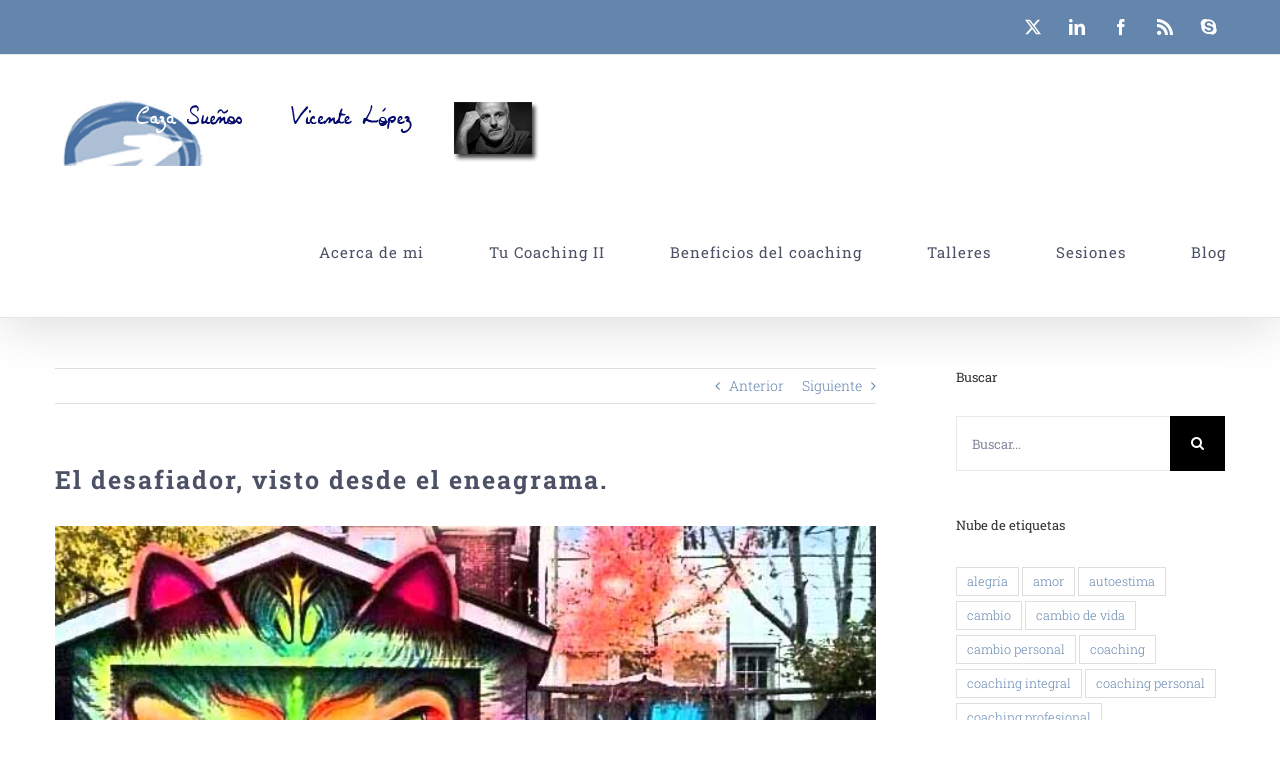

--- FILE ---
content_type: text/html; charset=UTF-8
request_url: https://www.vicentelopez.eu/el-desafiador-visto-desde-el-eneagrama/
body_size: 22249
content:
<!DOCTYPE html>
<html class="avada-html-layout-wide avada-html-header-position-top" lang="es-ES" prefix="og: http://ogp.me/ns# fb: http://ogp.me/ns/fb#">
<head>
	<meta http-equiv="X-UA-Compatible" content="IE=edge" />
	<meta http-equiv="Content-Type" content="text/html; charset=utf-8"/>
	<meta name="viewport" content="width=device-width, initial-scale=1, maximum-scale=1" />
	<meta name='robots' content='index, follow, max-image-preview:large, max-snippet:-1, max-video-preview:-1' />
<link rel="alternate" hreflang="es" href="https://www.vicentelopez.eu/el-desafiador-visto-desde-el-eneagrama/" />
<link rel="alternate" hreflang="x-default" href="https://www.vicentelopez.eu/el-desafiador-visto-desde-el-eneagrama/" />

	<!-- This site is optimized with the Yoast SEO plugin v26.7 - https://yoast.com/wordpress/plugins/seo/ -->
	<title>El desafiador, visto desde el eneagrama. - Coaching Personal</title>
	<meta name="description" content="Averigua con el eneagrama como equilibrar tu personalidad de &#039;el desafiador&#039;." />
	<link rel="canonical" href="https://www.vicentelopez.eu/el-desafiador-visto-desde-el-eneagrama/" />
	<meta property="og:locale" content="es_ES" />
	<meta property="og:type" content="article" />
	<meta property="og:title" content="El desafiador, visto desde el eneagrama. - Coaching Personal" />
	<meta property="og:description" content="Averigua con el eneagrama como equilibrar tu personalidad de &#039;el desafiador&#039;." />
	<meta property="og:url" content="https://www.vicentelopez.eu/el-desafiador-visto-desde-el-eneagrama/" />
	<meta property="og:site_name" content="Coaching Personal" />
	<meta property="article:published_time" content="2015-01-21T09:00:45+00:00" />
	<meta property="og:image" content="https://www.vicentelopez.eu/wp-content/uploads/2015/01/0121_Desafiador.jpg" />
	<meta property="og:image:width" content="640" />
	<meta property="og:image:height" content="328" />
	<meta property="og:image:type" content="image/jpeg" />
	<meta name="author" content="Vicente López" />
	<meta name="twitter:label1" content="Escrito por" />
	<meta name="twitter:data1" content="Vicente López" />
	<meta name="twitter:label2" content="Tiempo de lectura" />
	<meta name="twitter:data2" content="2 minutos" />
	<script type="application/ld+json" class="yoast-schema-graph">{"@context":"https://schema.org","@graph":[{"@type":"Article","@id":"https://www.vicentelopez.eu/el-desafiador-visto-desde-el-eneagrama/#article","isPartOf":{"@id":"https://www.vicentelopez.eu/el-desafiador-visto-desde-el-eneagrama/"},"author":{"name":"Vicente López","@id":"https://www.vicentelopez.eu/#/schema/person/9a7c57b59ea69c13bddfe85ebe815dbf"},"headline":"El desafiador, visto desde el eneagrama.","datePublished":"2015-01-21T09:00:45+00:00","mainEntityOfPage":{"@id":"https://www.vicentelopez.eu/el-desafiador-visto-desde-el-eneagrama/"},"wordCount":495,"commentCount":1,"image":{"@id":"https://www.vicentelopez.eu/el-desafiador-visto-desde-el-eneagrama/#primaryimage"},"thumbnailUrl":"https://www.vicentelopez.eu/wp-content/uploads/2015/01/0121_Desafiador.jpg","keywords":["el desafiador","eneagrama","la culpa","miedo"],"articleSection":["Blog","Coaching"],"inLanguage":"es","potentialAction":[{"@type":"CommentAction","name":"Comment","target":["https://www.vicentelopez.eu/el-desafiador-visto-desde-el-eneagrama/#respond"]}]},{"@type":"WebPage","@id":"https://www.vicentelopez.eu/el-desafiador-visto-desde-el-eneagrama/","url":"https://www.vicentelopez.eu/el-desafiador-visto-desde-el-eneagrama/","name":"El desafiador, visto desde el eneagrama. - Coaching Personal","isPartOf":{"@id":"https://www.vicentelopez.eu/#website"},"primaryImageOfPage":{"@id":"https://www.vicentelopez.eu/el-desafiador-visto-desde-el-eneagrama/#primaryimage"},"image":{"@id":"https://www.vicentelopez.eu/el-desafiador-visto-desde-el-eneagrama/#primaryimage"},"thumbnailUrl":"https://www.vicentelopez.eu/wp-content/uploads/2015/01/0121_Desafiador.jpg","datePublished":"2015-01-21T09:00:45+00:00","author":{"@id":"https://www.vicentelopez.eu/#/schema/person/9a7c57b59ea69c13bddfe85ebe815dbf"},"description":"Averigua con el eneagrama como equilibrar tu personalidad de 'el desafiador'.","inLanguage":"es","potentialAction":[{"@type":"ReadAction","target":["https://www.vicentelopez.eu/el-desafiador-visto-desde-el-eneagrama/"]}]},{"@type":"ImageObject","inLanguage":"es","@id":"https://www.vicentelopez.eu/el-desafiador-visto-desde-el-eneagrama/#primaryimage","url":"https://www.vicentelopez.eu/wp-content/uploads/2015/01/0121_Desafiador.jpg","contentUrl":"https://www.vicentelopez.eu/wp-content/uploads/2015/01/0121_Desafiador.jpg","width":640,"height":328,"caption":"Controla tu ira"},{"@type":"WebSite","@id":"https://www.vicentelopez.eu/#website","url":"https://www.vicentelopez.eu/","name":"Coaching Personal","description":"Puesta en valor de uno mismo","potentialAction":[{"@type":"SearchAction","target":{"@type":"EntryPoint","urlTemplate":"https://www.vicentelopez.eu/?s={search_term_string}"},"query-input":{"@type":"PropertyValueSpecification","valueRequired":true,"valueName":"search_term_string"}}],"inLanguage":"es"},{"@type":"Person","@id":"https://www.vicentelopez.eu/#/schema/person/9a7c57b59ea69c13bddfe85ebe815dbf","name":"Vicente López","image":{"@type":"ImageObject","inLanguage":"es","@id":"https://www.vicentelopez.eu/#/schema/person/image/","url":"https://secure.gravatar.com/avatar/c06350e34ebf4c20bb1f599d2cd0a699f3b9d169cfaeef30c656ccf7f2bb2508?s=96&r=g","contentUrl":"https://secure.gravatar.com/avatar/c06350e34ebf4c20bb1f599d2cd0a699f3b9d169cfaeef30c656ccf7f2bb2508?s=96&r=g","caption":"Vicente López"},"description":"Permitidme que os cuente una historia de éxitos,  y como no de fracasos, pero al fin y al cabo una historia de crecimiento, de lucha…de sensaciones, emociones y …¡Vale más que os lo cuente!","sameAs":["http://www.vicentelopez.eu"],"url":"https://www.vicentelopez.eu/author/nolase/"}]}</script>
	<!-- / Yoast SEO plugin. -->


<link rel="alternate" type="application/rss+xml" title="Coaching Personal &raquo; Feed" href="https://www.vicentelopez.eu/feed/" />
<link rel="alternate" type="application/rss+xml" title="Coaching Personal &raquo; Feed de los comentarios" href="https://www.vicentelopez.eu/comments/feed/" />
								<link rel="icon" href="https://www.vicentelopez.eu/wp-content/uploads/2018/05/favicon.ico" type="image/x-icon" />
		
		
		
				<link rel="alternate" type="application/rss+xml" title="Coaching Personal &raquo; Comentario El desafiador, visto desde el eneagrama. del feed" href="https://www.vicentelopez.eu/el-desafiador-visto-desde-el-eneagrama/feed/" />
<link rel="alternate" title="oEmbed (JSON)" type="application/json+oembed" href="https://www.vicentelopez.eu/wp-json/oembed/1.0/embed?url=https%3A%2F%2Fwww.vicentelopez.eu%2Fel-desafiador-visto-desde-el-eneagrama%2F" />
<link rel="alternate" title="oEmbed (XML)" type="text/xml+oembed" href="https://www.vicentelopez.eu/wp-json/oembed/1.0/embed?url=https%3A%2F%2Fwww.vicentelopez.eu%2Fel-desafiador-visto-desde-el-eneagrama%2F&#038;format=xml" />
					<meta name="description" content="Cuando dentro de tu cabeza surge este pequeño dialogo:

Creo que para tener éxito en esta vida hay que ser fuerte y saber defenderse. Si tienes pinta de débil todo el mundo me tratará como un felpudo. El mundo no es un lugar fácil.

No se puede depender de los demás, uno tiene que crecer"/>
				
		<meta property="og:locale" content="es_ES"/>
		<meta property="og:type" content="article"/>
		<meta property="og:site_name" content="Coaching Personal"/>
		<meta property="og:title" content="El desafiador, visto desde el eneagrama. - Coaching Personal"/>
				<meta property="og:description" content="Cuando dentro de tu cabeza surge este pequeño dialogo:

Creo que para tener éxito en esta vida hay que ser fuerte y saber defenderse. Si tienes pinta de débil todo el mundo me tratará como un felpudo. El mundo no es un lugar fácil.

No se puede depender de los demás, uno tiene que crecer"/>
				<meta property="og:url" content="https://www.vicentelopez.eu/el-desafiador-visto-desde-el-eneagrama/"/>
										<meta property="article:published_time" content="2015-01-21T09:00:45+01:00"/>
							<meta property="article:modified_time" content="2015-01-19T12:13:29+01:00"/>
								<meta name="author" content="Vicente López"/>
								<meta property="og:image" content="https://www.vicentelopez.eu/wp-content/uploads/2015/01/0121_Desafiador.jpg"/>
		<meta property="og:image:width" content="640"/>
		<meta property="og:image:height" content="328"/>
		<meta property="og:image:type" content="image/jpeg"/>
				<style id='wp-img-auto-sizes-contain-inline-css' type='text/css'>
img:is([sizes=auto i],[sizes^="auto," i]){contain-intrinsic-size:3000px 1500px}
/*# sourceURL=wp-img-auto-sizes-contain-inline-css */
</style>
<link rel='stylesheet' id='pmb_common-css' href='https://www.vicentelopez.eu/wp-content/plugins/print-my-blog/assets/styles/pmb-common.css?ver=1767773634' type='text/css' media='all' />
<style id='wp-emoji-styles-inline-css' type='text/css'>

	img.wp-smiley, img.emoji {
		display: inline !important;
		border: none !important;
		box-shadow: none !important;
		height: 1em !important;
		width: 1em !important;
		margin: 0 0.07em !important;
		vertical-align: -0.1em !important;
		background: none !important;
		padding: 0 !important;
	}
/*# sourceURL=wp-emoji-styles-inline-css */
</style>
<link rel='stylesheet' id='wpgdprc-front-css-css' href='https://www.vicentelopez.eu/wp-content/plugins/wp-gdpr-compliance/Assets/css/front.css?ver=1706859041' type='text/css' media='all' />
<style id='wpgdprc-front-css-inline-css' type='text/css'>
:root{--wp-gdpr--bar--background-color: #000000;--wp-gdpr--bar--color: #ffffff;--wp-gdpr--button--background-color: #000000;--wp-gdpr--button--background-color--darken: #000000;--wp-gdpr--button--color: #ffffff;}
/*# sourceURL=wpgdprc-front-css-inline-css */
</style>
<link rel='stylesheet' id='fusion-dynamic-css-css' href='https://www.vicentelopez.eu/wp-content/uploads/fusion-styles/a52667bbdd35e8ada820ca374bbb2b89.min.css?ver=3.14.2' type='text/css' media='all' />
<script type="text/javascript" src="https://www.vicentelopez.eu/wp-includes/js/jquery/jquery.min.js?ver=3.7.1" id="jquery-core-js"></script>
<script type="text/javascript" src="https://www.vicentelopez.eu/wp-includes/js/jquery/jquery-migrate.min.js?ver=3.4.1" id="jquery-migrate-js"></script>
<script type="text/javascript" src="//www.vicentelopez.eu/wp-content/plugins/revslider/sr6/assets/js/rbtools.min.js?ver=6.7.39" defer async id="tp-tools-js"></script>
<script type="text/javascript" src="//www.vicentelopez.eu/wp-content/plugins/revslider/sr6/assets/js/rs6.min.js?ver=6.7.39" defer async id="revmin-js"></script>
<script type="text/javascript" id="wpgdprc-front-js-js-extra">
/* <![CDATA[ */
var wpgdprcFront = {"ajaxUrl":"https://www.vicentelopez.eu/wp-admin/admin-ajax.php","ajaxNonce":"85f6cc3fc9","ajaxArg":"security","pluginPrefix":"wpgdprc","blogId":"1","isMultiSite":"","locale":"es_ES","showSignUpModal":"","showFormModal":"","cookieName":"wpgdprc-consent","consentVersion":"","path":"/","prefix":"wpgdprc"};
//# sourceURL=wpgdprc-front-js-js-extra
/* ]]> */
</script>
<script type="text/javascript" src="https://www.vicentelopez.eu/wp-content/plugins/wp-gdpr-compliance/Assets/js/front.min.js?ver=1706859041" id="wpgdprc-front-js-js"></script>
<script type="text/javascript" src="https://www.vicentelopez.eu/wp-content/plugins/google-analyticator/external-tracking.min.js?ver=6.5.7" id="ga-external-tracking-js"></script>
<link rel="https://api.w.org/" href="https://www.vicentelopez.eu/wp-json/" /><link rel="alternate" title="JSON" type="application/json" href="https://www.vicentelopez.eu/wp-json/wp/v2/posts/4585" /><link rel="EditURI" type="application/rsd+xml" title="RSD" href="https://www.vicentelopez.eu/xmlrpc.php?rsd" />

<link rel='shortlink' href='https://www.vicentelopez.eu/?p=4585' />
<meta name="generator" content="WPML ver:4.8.6 stt:1,2;" />
<style type="text/css" id="css-fb-visibility">@media screen and (max-width: 640px){.fusion-no-small-visibility{display:none !important;}body .sm-text-align-center{text-align:center !important;}body .sm-text-align-left{text-align:left !important;}body .sm-text-align-right{text-align:right !important;}body .sm-text-align-justify{text-align:justify !important;}body .sm-flex-align-center{justify-content:center !important;}body .sm-flex-align-flex-start{justify-content:flex-start !important;}body .sm-flex-align-flex-end{justify-content:flex-end !important;}body .sm-mx-auto{margin-left:auto !important;margin-right:auto !important;}body .sm-ml-auto{margin-left:auto !important;}body .sm-mr-auto{margin-right:auto !important;}body .fusion-absolute-position-small{position:absolute;width:100%;}.awb-sticky.awb-sticky-small{ position: sticky; top: var(--awb-sticky-offset,0); }}@media screen and (min-width: 641px) and (max-width: 1024px){.fusion-no-medium-visibility{display:none !important;}body .md-text-align-center{text-align:center !important;}body .md-text-align-left{text-align:left !important;}body .md-text-align-right{text-align:right !important;}body .md-text-align-justify{text-align:justify !important;}body .md-flex-align-center{justify-content:center !important;}body .md-flex-align-flex-start{justify-content:flex-start !important;}body .md-flex-align-flex-end{justify-content:flex-end !important;}body .md-mx-auto{margin-left:auto !important;margin-right:auto !important;}body .md-ml-auto{margin-left:auto !important;}body .md-mr-auto{margin-right:auto !important;}body .fusion-absolute-position-medium{position:absolute;width:100%;}.awb-sticky.awb-sticky-medium{ position: sticky; top: var(--awb-sticky-offset,0); }}@media screen and (min-width: 1025px){.fusion-no-large-visibility{display:none !important;}body .lg-text-align-center{text-align:center !important;}body .lg-text-align-left{text-align:left !important;}body .lg-text-align-right{text-align:right !important;}body .lg-text-align-justify{text-align:justify !important;}body .lg-flex-align-center{justify-content:center !important;}body .lg-flex-align-flex-start{justify-content:flex-start !important;}body .lg-flex-align-flex-end{justify-content:flex-end !important;}body .lg-mx-auto{margin-left:auto !important;margin-right:auto !important;}body .lg-ml-auto{margin-left:auto !important;}body .lg-mr-auto{margin-right:auto !important;}body .fusion-absolute-position-large{position:absolute;width:100%;}.awb-sticky.awb-sticky-large{ position: sticky; top: var(--awb-sticky-offset,0); }}</style><meta name="generator" content="Powered by Slider Revolution 6.7.39 - responsive, Mobile-Friendly Slider Plugin for WordPress with comfortable drag and drop interface." />
<!-- Google Analytics Tracking by Google Analyticator 6.5.7 -->
<script type="text/javascript">
    var analyticsFileTypes = [];
    var analyticsSnippet = 'enabled';
    var analyticsEventTracking = 'enabled';
</script>
<script type="text/javascript">
	var _gaq = _gaq || [];
  
	_gaq.push(['_setAccount', 'UA-33080464-1']);
    _gaq.push(['_addDevId', 'i9k95']); // Google Analyticator App ID with Google
	_gaq.push(['_trackPageview']);

	(function() {
		var ga = document.createElement('script'); ga.type = 'text/javascript'; ga.async = true;
		                ga.src = ('https:' == document.location.protocol ? 'https://ssl' : 'http://www') + '.google-analytics.com/ga.js';
		                var s = document.getElementsByTagName('script')[0]; s.parentNode.insertBefore(ga, s);
	})();
</script>
<script>function setREVStartSize(e){
			//window.requestAnimationFrame(function() {
				window.RSIW = window.RSIW===undefined ? window.innerWidth : window.RSIW;
				window.RSIH = window.RSIH===undefined ? window.innerHeight : window.RSIH;
				try {
					var pw = document.getElementById(e.c).parentNode.offsetWidth,
						newh;
					pw = pw===0 || isNaN(pw) || (e.l=="fullwidth" || e.layout=="fullwidth") ? window.RSIW : pw;
					e.tabw = e.tabw===undefined ? 0 : parseInt(e.tabw);
					e.thumbw = e.thumbw===undefined ? 0 : parseInt(e.thumbw);
					e.tabh = e.tabh===undefined ? 0 : parseInt(e.tabh);
					e.thumbh = e.thumbh===undefined ? 0 : parseInt(e.thumbh);
					e.tabhide = e.tabhide===undefined ? 0 : parseInt(e.tabhide);
					e.thumbhide = e.thumbhide===undefined ? 0 : parseInt(e.thumbhide);
					e.mh = e.mh===undefined || e.mh=="" || e.mh==="auto" ? 0 : parseInt(e.mh,0);
					if(e.layout==="fullscreen" || e.l==="fullscreen")
						newh = Math.max(e.mh,window.RSIH);
					else{
						e.gw = Array.isArray(e.gw) ? e.gw : [e.gw];
						for (var i in e.rl) if (e.gw[i]===undefined || e.gw[i]===0) e.gw[i] = e.gw[i-1];
						e.gh = e.el===undefined || e.el==="" || (Array.isArray(e.el) && e.el.length==0)? e.gh : e.el;
						e.gh = Array.isArray(e.gh) ? e.gh : [e.gh];
						for (var i in e.rl) if (e.gh[i]===undefined || e.gh[i]===0) e.gh[i] = e.gh[i-1];
											
						var nl = new Array(e.rl.length),
							ix = 0,
							sl;
						e.tabw = e.tabhide>=pw ? 0 : e.tabw;
						e.thumbw = e.thumbhide>=pw ? 0 : e.thumbw;
						e.tabh = e.tabhide>=pw ? 0 : e.tabh;
						e.thumbh = e.thumbhide>=pw ? 0 : e.thumbh;
						for (var i in e.rl) nl[i] = e.rl[i]<window.RSIW ? 0 : e.rl[i];
						sl = nl[0];
						for (var i in nl) if (sl>nl[i] && nl[i]>0) { sl = nl[i]; ix=i;}
						var m = pw>(e.gw[ix]+e.tabw+e.thumbw) ? 1 : (pw-(e.tabw+e.thumbw)) / (e.gw[ix]);
						newh =  (e.gh[ix] * m) + (e.tabh + e.thumbh);
					}
					var el = document.getElementById(e.c);
					if (el!==null && el) el.style.height = newh+"px";
					el = document.getElementById(e.c+"_wrapper");
					if (el!==null && el) {
						el.style.height = newh+"px";
						el.style.display = "block";
					}
				} catch(e){
					console.log("Failure at Presize of Slider:" + e)
				}
			//});
		  };</script>
		<script type="text/javascript">
			var doc = document.documentElement;
			doc.setAttribute( 'data-useragent', navigator.userAgent );
		</script>
		
	<link rel="stylesheet" href="https://cdnjs.cloudflare.com/ajax/libs/mediaelement/4.2.9/mediaelementplayer.min.css" /><style id='global-styles-inline-css' type='text/css'>
:root{--wp--preset--aspect-ratio--square: 1;--wp--preset--aspect-ratio--4-3: 4/3;--wp--preset--aspect-ratio--3-4: 3/4;--wp--preset--aspect-ratio--3-2: 3/2;--wp--preset--aspect-ratio--2-3: 2/3;--wp--preset--aspect-ratio--16-9: 16/9;--wp--preset--aspect-ratio--9-16: 9/16;--wp--preset--color--black: #000000;--wp--preset--color--cyan-bluish-gray: #abb8c3;--wp--preset--color--white: #ffffff;--wp--preset--color--pale-pink: #f78da7;--wp--preset--color--vivid-red: #cf2e2e;--wp--preset--color--luminous-vivid-orange: #ff6900;--wp--preset--color--luminous-vivid-amber: #fcb900;--wp--preset--color--light-green-cyan: #7bdcb5;--wp--preset--color--vivid-green-cyan: #00d084;--wp--preset--color--pale-cyan-blue: #8ed1fc;--wp--preset--color--vivid-cyan-blue: #0693e3;--wp--preset--color--vivid-purple: #9b51e0;--wp--preset--color--awb-color-1: rgba(255,255,255,1);--wp--preset--color--awb-color-2: rgba(246,246,246,1);--wp--preset--color--awb-color-3: rgba(224,222,222,1);--wp--preset--color--awb-color-4: rgba(37,175,180,1);--wp--preset--color--awb-color-5: rgba(100,134,173,1);--wp--preset--color--awb-color-6: rgba(116,116,116,1);--wp--preset--color--awb-color-7: rgba(76,81,102,1);--wp--preset--color--awb-color-8: rgba(51,51,51,1);--wp--preset--color--awb-color-custom-10: rgba(160,206,78,1);--wp--preset--color--awb-color-custom-11: rgba(133,138,159,1);--wp--preset--color--awb-color-custom-12: rgba(229,229,229,1);--wp--preset--color--awb-color-custom-13: rgba(235,234,234,1);--wp--preset--color--awb-color-custom-14: rgba(249,249,249,1);--wp--preset--gradient--vivid-cyan-blue-to-vivid-purple: linear-gradient(135deg,rgb(6,147,227) 0%,rgb(155,81,224) 100%);--wp--preset--gradient--light-green-cyan-to-vivid-green-cyan: linear-gradient(135deg,rgb(122,220,180) 0%,rgb(0,208,130) 100%);--wp--preset--gradient--luminous-vivid-amber-to-luminous-vivid-orange: linear-gradient(135deg,rgb(252,185,0) 0%,rgb(255,105,0) 100%);--wp--preset--gradient--luminous-vivid-orange-to-vivid-red: linear-gradient(135deg,rgb(255,105,0) 0%,rgb(207,46,46) 100%);--wp--preset--gradient--very-light-gray-to-cyan-bluish-gray: linear-gradient(135deg,rgb(238,238,238) 0%,rgb(169,184,195) 100%);--wp--preset--gradient--cool-to-warm-spectrum: linear-gradient(135deg,rgb(74,234,220) 0%,rgb(151,120,209) 20%,rgb(207,42,186) 40%,rgb(238,44,130) 60%,rgb(251,105,98) 80%,rgb(254,248,76) 100%);--wp--preset--gradient--blush-light-purple: linear-gradient(135deg,rgb(255,206,236) 0%,rgb(152,150,240) 100%);--wp--preset--gradient--blush-bordeaux: linear-gradient(135deg,rgb(254,205,165) 0%,rgb(254,45,45) 50%,rgb(107,0,62) 100%);--wp--preset--gradient--luminous-dusk: linear-gradient(135deg,rgb(255,203,112) 0%,rgb(199,81,192) 50%,rgb(65,88,208) 100%);--wp--preset--gradient--pale-ocean: linear-gradient(135deg,rgb(255,245,203) 0%,rgb(182,227,212) 50%,rgb(51,167,181) 100%);--wp--preset--gradient--electric-grass: linear-gradient(135deg,rgb(202,248,128) 0%,rgb(113,206,126) 100%);--wp--preset--gradient--midnight: linear-gradient(135deg,rgb(2,3,129) 0%,rgb(40,116,252) 100%);--wp--preset--font-size--small: 10.5px;--wp--preset--font-size--medium: 20px;--wp--preset--font-size--large: 21px;--wp--preset--font-size--x-large: 42px;--wp--preset--font-size--normal: 14px;--wp--preset--font-size--xlarge: 28px;--wp--preset--font-size--huge: 42px;--wp--preset--spacing--20: 0.44rem;--wp--preset--spacing--30: 0.67rem;--wp--preset--spacing--40: 1rem;--wp--preset--spacing--50: 1.5rem;--wp--preset--spacing--60: 2.25rem;--wp--preset--spacing--70: 3.38rem;--wp--preset--spacing--80: 5.06rem;--wp--preset--shadow--natural: 6px 6px 9px rgba(0, 0, 0, 0.2);--wp--preset--shadow--deep: 12px 12px 50px rgba(0, 0, 0, 0.4);--wp--preset--shadow--sharp: 6px 6px 0px rgba(0, 0, 0, 0.2);--wp--preset--shadow--outlined: 6px 6px 0px -3px rgb(255, 255, 255), 6px 6px rgb(0, 0, 0);--wp--preset--shadow--crisp: 6px 6px 0px rgb(0, 0, 0);}:where(.is-layout-flex){gap: 0.5em;}:where(.is-layout-grid){gap: 0.5em;}body .is-layout-flex{display: flex;}.is-layout-flex{flex-wrap: wrap;align-items: center;}.is-layout-flex > :is(*, div){margin: 0;}body .is-layout-grid{display: grid;}.is-layout-grid > :is(*, div){margin: 0;}:where(.wp-block-columns.is-layout-flex){gap: 2em;}:where(.wp-block-columns.is-layout-grid){gap: 2em;}:where(.wp-block-post-template.is-layout-flex){gap: 1.25em;}:where(.wp-block-post-template.is-layout-grid){gap: 1.25em;}.has-black-color{color: var(--wp--preset--color--black) !important;}.has-cyan-bluish-gray-color{color: var(--wp--preset--color--cyan-bluish-gray) !important;}.has-white-color{color: var(--wp--preset--color--white) !important;}.has-pale-pink-color{color: var(--wp--preset--color--pale-pink) !important;}.has-vivid-red-color{color: var(--wp--preset--color--vivid-red) !important;}.has-luminous-vivid-orange-color{color: var(--wp--preset--color--luminous-vivid-orange) !important;}.has-luminous-vivid-amber-color{color: var(--wp--preset--color--luminous-vivid-amber) !important;}.has-light-green-cyan-color{color: var(--wp--preset--color--light-green-cyan) !important;}.has-vivid-green-cyan-color{color: var(--wp--preset--color--vivid-green-cyan) !important;}.has-pale-cyan-blue-color{color: var(--wp--preset--color--pale-cyan-blue) !important;}.has-vivid-cyan-blue-color{color: var(--wp--preset--color--vivid-cyan-blue) !important;}.has-vivid-purple-color{color: var(--wp--preset--color--vivid-purple) !important;}.has-black-background-color{background-color: var(--wp--preset--color--black) !important;}.has-cyan-bluish-gray-background-color{background-color: var(--wp--preset--color--cyan-bluish-gray) !important;}.has-white-background-color{background-color: var(--wp--preset--color--white) !important;}.has-pale-pink-background-color{background-color: var(--wp--preset--color--pale-pink) !important;}.has-vivid-red-background-color{background-color: var(--wp--preset--color--vivid-red) !important;}.has-luminous-vivid-orange-background-color{background-color: var(--wp--preset--color--luminous-vivid-orange) !important;}.has-luminous-vivid-amber-background-color{background-color: var(--wp--preset--color--luminous-vivid-amber) !important;}.has-light-green-cyan-background-color{background-color: var(--wp--preset--color--light-green-cyan) !important;}.has-vivid-green-cyan-background-color{background-color: var(--wp--preset--color--vivid-green-cyan) !important;}.has-pale-cyan-blue-background-color{background-color: var(--wp--preset--color--pale-cyan-blue) !important;}.has-vivid-cyan-blue-background-color{background-color: var(--wp--preset--color--vivid-cyan-blue) !important;}.has-vivid-purple-background-color{background-color: var(--wp--preset--color--vivid-purple) !important;}.has-black-border-color{border-color: var(--wp--preset--color--black) !important;}.has-cyan-bluish-gray-border-color{border-color: var(--wp--preset--color--cyan-bluish-gray) !important;}.has-white-border-color{border-color: var(--wp--preset--color--white) !important;}.has-pale-pink-border-color{border-color: var(--wp--preset--color--pale-pink) !important;}.has-vivid-red-border-color{border-color: var(--wp--preset--color--vivid-red) !important;}.has-luminous-vivid-orange-border-color{border-color: var(--wp--preset--color--luminous-vivid-orange) !important;}.has-luminous-vivid-amber-border-color{border-color: var(--wp--preset--color--luminous-vivid-amber) !important;}.has-light-green-cyan-border-color{border-color: var(--wp--preset--color--light-green-cyan) !important;}.has-vivid-green-cyan-border-color{border-color: var(--wp--preset--color--vivid-green-cyan) !important;}.has-pale-cyan-blue-border-color{border-color: var(--wp--preset--color--pale-cyan-blue) !important;}.has-vivid-cyan-blue-border-color{border-color: var(--wp--preset--color--vivid-cyan-blue) !important;}.has-vivid-purple-border-color{border-color: var(--wp--preset--color--vivid-purple) !important;}.has-vivid-cyan-blue-to-vivid-purple-gradient-background{background: var(--wp--preset--gradient--vivid-cyan-blue-to-vivid-purple) !important;}.has-light-green-cyan-to-vivid-green-cyan-gradient-background{background: var(--wp--preset--gradient--light-green-cyan-to-vivid-green-cyan) !important;}.has-luminous-vivid-amber-to-luminous-vivid-orange-gradient-background{background: var(--wp--preset--gradient--luminous-vivid-amber-to-luminous-vivid-orange) !important;}.has-luminous-vivid-orange-to-vivid-red-gradient-background{background: var(--wp--preset--gradient--luminous-vivid-orange-to-vivid-red) !important;}.has-very-light-gray-to-cyan-bluish-gray-gradient-background{background: var(--wp--preset--gradient--very-light-gray-to-cyan-bluish-gray) !important;}.has-cool-to-warm-spectrum-gradient-background{background: var(--wp--preset--gradient--cool-to-warm-spectrum) !important;}.has-blush-light-purple-gradient-background{background: var(--wp--preset--gradient--blush-light-purple) !important;}.has-blush-bordeaux-gradient-background{background: var(--wp--preset--gradient--blush-bordeaux) !important;}.has-luminous-dusk-gradient-background{background: var(--wp--preset--gradient--luminous-dusk) !important;}.has-pale-ocean-gradient-background{background: var(--wp--preset--gradient--pale-ocean) !important;}.has-electric-grass-gradient-background{background: var(--wp--preset--gradient--electric-grass) !important;}.has-midnight-gradient-background{background: var(--wp--preset--gradient--midnight) !important;}.has-small-font-size{font-size: var(--wp--preset--font-size--small) !important;}.has-medium-font-size{font-size: var(--wp--preset--font-size--medium) !important;}.has-large-font-size{font-size: var(--wp--preset--font-size--large) !important;}.has-x-large-font-size{font-size: var(--wp--preset--font-size--x-large) !important;}
/*# sourceURL=global-styles-inline-css */
</style>
<link rel='stylesheet' id='wp-block-library-css' href='https://www.vicentelopez.eu/wp-includes/css/dist/block-library/style.min.css?ver=6754ce98f006544cffac047c8ff9d71f' type='text/css' media='all' />
<style id='wp-block-library-inline-css' type='text/css'>
/*wp_block_styles_on_demand_placeholder:6975c0567b56d*/
/*# sourceURL=wp-block-library-inline-css */
</style>
<style id='wp-block-library-theme-inline-css' type='text/css'>
.wp-block-audio :where(figcaption){color:#555;font-size:13px;text-align:center}.is-dark-theme .wp-block-audio :where(figcaption){color:#ffffffa6}.wp-block-audio{margin:0 0 1em}.wp-block-code{border:1px solid #ccc;border-radius:4px;font-family:Menlo,Consolas,monaco,monospace;padding:.8em 1em}.wp-block-embed :where(figcaption){color:#555;font-size:13px;text-align:center}.is-dark-theme .wp-block-embed :where(figcaption){color:#ffffffa6}.wp-block-embed{margin:0 0 1em}.blocks-gallery-caption{color:#555;font-size:13px;text-align:center}.is-dark-theme .blocks-gallery-caption{color:#ffffffa6}:root :where(.wp-block-image figcaption){color:#555;font-size:13px;text-align:center}.is-dark-theme :root :where(.wp-block-image figcaption){color:#ffffffa6}.wp-block-image{margin:0 0 1em}.wp-block-pullquote{border-bottom:4px solid;border-top:4px solid;color:currentColor;margin-bottom:1.75em}.wp-block-pullquote :where(cite),.wp-block-pullquote :where(footer),.wp-block-pullquote__citation{color:currentColor;font-size:.8125em;font-style:normal;text-transform:uppercase}.wp-block-quote{border-left:.25em solid;margin:0 0 1.75em;padding-left:1em}.wp-block-quote cite,.wp-block-quote footer{color:currentColor;font-size:.8125em;font-style:normal;position:relative}.wp-block-quote:where(.has-text-align-right){border-left:none;border-right:.25em solid;padding-left:0;padding-right:1em}.wp-block-quote:where(.has-text-align-center){border:none;padding-left:0}.wp-block-quote.is-large,.wp-block-quote.is-style-large,.wp-block-quote:where(.is-style-plain){border:none}.wp-block-search .wp-block-search__label{font-weight:700}.wp-block-search__button{border:1px solid #ccc;padding:.375em .625em}:where(.wp-block-group.has-background){padding:1.25em 2.375em}.wp-block-separator.has-css-opacity{opacity:.4}.wp-block-separator{border:none;border-bottom:2px solid;margin-left:auto;margin-right:auto}.wp-block-separator.has-alpha-channel-opacity{opacity:1}.wp-block-separator:not(.is-style-wide):not(.is-style-dots){width:100px}.wp-block-separator.has-background:not(.is-style-dots){border-bottom:none;height:1px}.wp-block-separator.has-background:not(.is-style-wide):not(.is-style-dots){height:2px}.wp-block-table{margin:0 0 1em}.wp-block-table td,.wp-block-table th{word-break:normal}.wp-block-table :where(figcaption){color:#555;font-size:13px;text-align:center}.is-dark-theme .wp-block-table :where(figcaption){color:#ffffffa6}.wp-block-video :where(figcaption){color:#555;font-size:13px;text-align:center}.is-dark-theme .wp-block-video :where(figcaption){color:#ffffffa6}.wp-block-video{margin:0 0 1em}:root :where(.wp-block-template-part.has-background){margin-bottom:0;margin-top:0;padding:1.25em 2.375em}
/*# sourceURL=/wp-includes/css/dist/block-library/theme.min.css */
</style>
<style id='classic-theme-styles-inline-css' type='text/css'>
/*! This file is auto-generated */
.wp-block-button__link{color:#fff;background-color:#32373c;border-radius:9999px;box-shadow:none;text-decoration:none;padding:calc(.667em + 2px) calc(1.333em + 2px);font-size:1.125em}.wp-block-file__button{background:#32373c;color:#fff;text-decoration:none}
/*# sourceURL=/wp-includes/css/classic-themes.min.css */
</style>
<link rel='stylesheet' id='rs-plugin-settings-css' href='//www.vicentelopez.eu/wp-content/plugins/revslider/sr6/assets/css/rs6.css?ver=6.7.39' type='text/css' media='all' />
<style id='rs-plugin-settings-inline-css' type='text/css'>
#rs-demo-id {}
/*# sourceURL=rs-plugin-settings-inline-css */
</style>
</head>

<body class="wp-singular post-template-default single single-post postid-4585 single-format-standard wp-theme-Avada has-sidebar fusion-image-hovers fusion-pagination-sizing fusion-button_type-flat fusion-button_span-no fusion-button_gradient-linear avada-image-rollover-circle-no avada-image-rollover-yes avada-image-rollover-direction-fade fusion-body ltr fusion-sticky-header no-tablet-sticky-header no-mobile-sticky-header no-mobile-slidingbar no-mobile-totop avada-has-rev-slider-styles fusion-disable-outline fusion-sub-menu-fade mobile-logo-pos-left layout-wide-mode avada-has-boxed-modal-shadow-none layout-scroll-offset-full avada-has-zero-margin-offset-top fusion-top-header menu-text-align-center mobile-menu-design-modern fusion-show-pagination-text fusion-header-layout-v3 avada-responsive avada-footer-fx-none avada-menu-highlight-style-bar fusion-search-form-classic fusion-main-menu-search-overlay fusion-avatar-square avada-dropdown-styles avada-blog-layout-medium avada-blog-archive-layout-medium avada-header-shadow-yes avada-menu-icon-position-left avada-has-megamenu-shadow avada-has-mainmenu-dropdown-divider avada-has-header-100-width avada-has-pagetitle-100-width avada-has-pagetitle-bg-full avada-has-breadcrumb-mobile-hidden avada-has-titlebar-hide avada-has-transparent-timeline_color avada-has-pagination-padding avada-flyout-menu-direction-fade avada-ec-views-v1" data-awb-post-id="4585">
		<a class="skip-link screen-reader-text" href="#content">Saltar al contenido</a>

	<div id="boxed-wrapper">
		
		<div id="wrapper" class="fusion-wrapper">
			<div id="home" style="position:relative;top:-1px;"></div>
							
					
			<header class="fusion-header-wrapper fusion-header-shadow">
				<div class="fusion-header-v3 fusion-logo-alignment fusion-logo-left fusion-sticky-menu- fusion-sticky-logo- fusion-mobile-logo-1  fusion-mobile-menu-design-modern">
					
<div class="fusion-secondary-header">
	<div class="fusion-row">
					<div class="fusion-alignleft">
				<nav class="fusion-secondary-menu" role="navigation" aria-label="Menú secundario"></nav>			</div>
							<div class="fusion-alignright">
				<div class="fusion-social-links-header"><div class="fusion-social-networks boxed-icons"><div class="fusion-social-networks-wrapper"><a  class="fusion-social-network-icon fusion-tooltip fusion-twitter awb-icon-twitter" style data-placement="bottom" data-title="X" data-toggle="tooltip" title="X" href="https://twitter.com/vicenteLM" target="_blank" rel="noopener noreferrer"><span class="screen-reader-text">X</span></a><a  class="fusion-social-network-icon fusion-tooltip fusion-linkedin awb-icon-linkedin" style data-placement="bottom" data-title="LinkedIn" data-toggle="tooltip" title="LinkedIn" href="https://www.linkedin.com/profile/view?id=113342196&amp;locale=es_ES&amp;trk=tab_pro" target="_blank" rel="noopener noreferrer"><span class="screen-reader-text">LinkedIn</span></a><a  class="fusion-social-network-icon fusion-tooltip fusion-facebook awb-icon-facebook" style data-placement="bottom" data-title="Facebook" data-toggle="tooltip" title="Facebook" href="https://www.facebook.com/vicente.lopezmateu.7" target="_blank" rel="noreferrer"><span class="screen-reader-text">Facebook</span></a><a  class="fusion-social-network-icon fusion-tooltip fusion-rss awb-icon-rss" style data-placement="bottom" data-title="Rss" data-toggle="tooltip" title="Rss" href="http://feeds.feedburner.com/LifeCoachExpertoenGestionConocimiento" target="_blank" rel="noopener noreferrer"><span class="screen-reader-text">Rss</span></a><a  class="fusion-social-network-icon fusion-tooltip fusion-skype awb-icon-skype" style data-placement="bottom" data-title="Skype" data-toggle="tooltip" title="Skype" href="skype:vicentlopezm?call" target="_blank" rel="noopener noreferrer"><span class="screen-reader-text">Skype</span></a></div></div></div>			</div>
			</div>
</div>
<div class="fusion-header-sticky-height"></div>
<div class="fusion-header">
	<div class="fusion-row">
					<div class="fusion-logo" data-margin-top="31px" data-margin-bottom="31px" data-margin-left="0px" data-margin-right="0px">
			<a class="fusion-logo-link"  href="https://www.vicentelopez.eu/" >

						<!-- standard logo -->
			<img src="https://www.vicentelopez.eu/wp-content/uploads/2018/05/Logo-VL.jpg" srcset="https://www.vicentelopez.eu/wp-content/uploads/2018/05/Logo-VL.jpg 1x" width="497" height="70" alt="Coaching Personal Logo" data-retina_logo_url="" class="fusion-standard-logo" />

											<!-- mobile logo -->
				<img src="https://www.vicentelopez.eu/wp-content/uploads/2018/05/Logo-VL.jpg" srcset="https://www.vicentelopez.eu/wp-content/uploads/2018/05/Logo-VL.jpg 1x" width="497" height="70" alt="Coaching Personal Logo" data-retina_logo_url="" class="fusion-mobile-logo" />
			
					</a>
		</div>		<nav class="fusion-main-menu" aria-label="Menú principal"><div class="fusion-overlay-search">		<form role="search" class="searchform fusion-search-form  fusion-search-form-classic" method="get" action="https://www.vicentelopez.eu/">
			<div class="fusion-search-form-content">

				
				<div class="fusion-search-field search-field">
					<label><span class="screen-reader-text">Buscar:</span>
													<input type="search" value="" name="s" class="s" placeholder="Buscar..." required aria-required="true" aria-label="Buscar..."/>
											</label>
				</div>
				<div class="fusion-search-button search-button">
					<input type="submit" class="fusion-search-submit searchsubmit" aria-label="Buscar" value="&#xf002;" />
									</div>

				
			</div>


			
		<input type='hidden' name='lang' value='es' /></form>
		<div class="fusion-search-spacer"></div><a href="#" role="button" aria-label="Close Search" class="fusion-close-search"></a></div><ul id="menu-principal" class="fusion-menu"><li  id="menu-item-19797"  class="menu-item menu-item-type-post_type menu-item-object-page menu-item-19797"  data-item-id="19797"><a  href="https://www.vicentelopez.eu/acerca-de-mi/" class="fusion-bar-highlight"><span class="menu-text">Acerca de mi</span></a></li><li  id="menu-item-19809"  class="menu-item menu-item-type-post_type menu-item-object-page menu-item-has-children menu-item-19809 fusion-dropdown-menu"  data-item-id="19809"><a  href="https://www.vicentelopez.eu/tu-coaching/" class="fusion-bar-highlight"><span class="menu-text">Tu Coaching II</span></a><ul class="sub-menu"><li  id="menu-item-557"  class="menu-item menu-item-type-post_type menu-item-object-page menu-item-557 fusion-dropdown-submenu" ><a  href="https://www.vicentelopez.eu/coaching/definicion-de-metas-y-objetivos-profesionales/" class="fusion-bar-highlight"><span>Definición de metas y objetivos profesionales</span></a></li><li  id="menu-item-558"  class="menu-item menu-item-type-post_type menu-item-object-page menu-item-558 fusion-dropdown-submenu" ><a  href="https://www.vicentelopez.eu/coaching/eneagrama/" class="fusion-bar-highlight"><span>Eneagrama y autoconocimiento</span></a></li><li  id="menu-item-559"  class="menu-item menu-item-type-post_type menu-item-object-page menu-item-559 fusion-dropdown-submenu" ><a  href="https://www.vicentelopez.eu/coaching/relaciones-y-emociones-toxicas/" class="fusion-bar-highlight"><span>Relaciones y emociones tóxicas</span></a></li><li  id="menu-item-560"  class="menu-item menu-item-type-post_type menu-item-object-page menu-item-560 fusion-dropdown-submenu" ><a  href="https://www.vicentelopez.eu/coaching/superar-miedos/" class="fusion-bar-highlight"><span>Superar miedos</span></a></li><li  id="menu-item-561"  class="menu-item menu-item-type-post_type menu-item-object-page menu-item-561 fusion-dropdown-submenu" ><a  href="https://www.vicentelopez.eu/coaching/cambio-de-vida-tomar-decisiones/" class="fusion-bar-highlight"><span>Cambio de vida y tomar decisiones</span></a></li><li  id="menu-item-562"  class="menu-item menu-item-type-post_type menu-item-object-page menu-item-562 fusion-dropdown-submenu" ><a  href="https://www.vicentelopez.eu/coaching/enfoque-carrera-profesional/" class="fusion-bar-highlight"><span>Enfoque carrera profesional</span></a></li></ul></li><li  id="menu-item-551"  class="menu-item menu-item-type-post_type menu-item-object-page menu-item-551"  data-item-id="551"><a  href="https://www.vicentelopez.eu/beneficios-del-coaching-personal/" class="fusion-bar-highlight"><span class="menu-text">Beneficios del coaching</span></a></li><li  id="menu-item-552"  class="menu-item menu-item-type-post_type menu-item-object-page menu-item-552"  data-item-id="552"><a  href="https://www.vicentelopez.eu/talleres-coaching-personal/" class="fusion-bar-highlight"><span class="menu-text">Talleres</span></a></li><li  id="menu-item-89"  class="menu-item menu-item-type-post_type menu-item-object-page menu-item-89"  data-item-id="89"><a  href="https://www.vicentelopez.eu/sesiones-coaching-personal/" class="fusion-bar-highlight"><span class="menu-text">Sesiones</span></a></li><li  id="menu-item-19843"  class="menu-item menu-item-type-post_type menu-item-object-page menu-item-19843"  data-item-id="19843"><a  href="https://www.vicentelopez.eu/blog/" class="fusion-bar-highlight"><span class="menu-text">Blog</span></a></li></ul></nav>	<div class="fusion-mobile-menu-icons">
							<a href="#" class="fusion-icon awb-icon-bars" aria-label="Alternar menú móvil" aria-expanded="false"></a>
		
		
		
			</div>

<nav class="fusion-mobile-nav-holder fusion-mobile-menu-text-align-left" aria-label="Main Menu Mobile"></nav>

					</div>
</div>
				</div>
				<div class="fusion-clearfix"></div>
			</header>
								
							<div id="sliders-container" class="fusion-slider-visibility">
					</div>
				
					
							
			
						<main id="main" class="clearfix ">
				<div class="fusion-row" style="">

<section id="content" style="float: left;">
			<div class="single-navigation clearfix">
			<a href="https://www.vicentelopez.eu/plan-de-vida-vs-actitud-flexible/" rel="prev">Anterior</a>			<a href="https://www.vicentelopez.eu/el-viaje-y-el-cambio-de-vida/" rel="next">Siguiente</a>		</div>
	
					<article id="post-4585" class="post post-4585 type-post status-publish format-standard has-post-thumbnail hentry category-caza-suenos category-alea-jacta-es tag-el-desafiador tag-eneagrama tag-la-culpa tag-miedo">
																		<h1 class="entry-title fusion-post-title">El desafiador, visto desde el eneagrama.</h1>							
														<div class="fusion-flexslider flexslider fusion-flexslider-loading post-slideshow fusion-post-slideshow">
				<ul class="slides">
																<li>
																																<a href="https://www.vicentelopez.eu/wp-content/uploads/2015/01/0121_Desafiador.jpg" data-rel="iLightbox[gallery4585]" title="Controla tu ira" data-title="0121_Desafiador" data-caption="Controla tu ira" aria-label="0121_Desafiador">
										<span class="screen-reader-text">Ver imagen más grande</span>
										<img width="640" height="328" src="https://www.vicentelopez.eu/wp-content/uploads/2015/01/0121_Desafiador.jpg" class="attachment-full size-full wp-post-image" alt="" decoding="async" fetchpriority="high" />									</a>
																					</li>

																																																																																																															</ul>
			</div>
						
						<div class="post-content">
				<p style="padding-left: 30px;">Cuando dentro de tu cabeza surge este pequeño dialogo:</p>
<blockquote><p><em>Creo que para tener éxito en esta vida hay que ser fuerte y saber defenderse. Si tienes pinta de débil todo el mundo me tratará como un felpudo. El mundo no es un lugar fácil.</em></p>
<p><em>No se puede depender de los demás, uno tiene que crecer y cuidarse de si mismo.”</em></p></blockquote>
<p>Acabas diciéndote:</p>
<h2><span style="color: #ff6600;"><em>‘Valgo si soy fuerte y tengo el control de la situación.’</em></span></h2>
<p>Puedes acabar viendo la vida como una batalla, lo cual te lleva a centrar en exceso tu atención en cuestiones relacionadas con el poder y el control. Acabas endureciendo y ocultas tus debilidades para que nadie se aproveche de ti.</p>
<h2><span style="color: #808080;"><em>Eres <span style="color: #ff6600;"><strong>el desafiador</strong></span>, según la metodología de &#8216;el eneagrama&#8217;.</em></span></h2>
<ul>
<li><span style="color: #ff6600;"><em>Te gusta estar al mando</em></span> de la situación para no estar subordinado a nada y nadie. Entiendes lo que es la erótica del poder.</li>
<li>Duro por fuera, tierno por dentro, pero <span style="color: #ff6600;"><em>te ocultas</em></span>. Te da <em><strong>miedo</strong></em> que te hieran.</li>
<li>Dada tu firmeza y rudeza <em><span style="color: #ff6600;">acabas intimidando</span></em> a los que te rodean.</li>
<li>Te conviertes en el<em><span style="color: #ff6600;"> protector de las personas que consideras débiles</span></em> y vulnerables.</li>
<li>Tu energía e independencia te permite <span style="color: #ff6600;"><em>afrontar grandes retos</em></span>. Tienes que saber donde están tus límites.</li>
<li>Te gusta<span style="color: #ff6600;"><em> saborear de la venganza</em></span> cuando alguien te ataca injustamente. Quien te la hace la paga.</li>
<li><span style="color: #ff6600;"><em>Pierdes de vez en cuando tu control</em></span>, con estallidos de rabia y agresividad. Eres una furia.</li>
<li>Cuando enfureces<span style="color: #ff6600;"><em> te vuelves frío y calculador</em></span>, no sientes empatía por la persona que has entrado en conflicto.</li>
</ul>
<p>&nbsp;</p>
<p><center></p>
<p></center>&nbsp;</p>
<p><span style="color: #ff6600;"><em>¿Y cómo equilibrar esta personalidad con el eneagrama, y dejar de pensar que ‘la mejor defensa es un ataque?</em></span></p>
<ul>
<li>Conecta más con tus sentimientos. <span style="color: #ff6600;"><em>Pierde el <strong>miedo</strong> a que te hieran.</em></span></li>
<li>Analiza los motivos que te llevaron a <span style="color: #ff6600;"><em>protegerte en tu caparazón.</em></span></li>
<li>Mantén una buena relación con las personas que puedas confiar y <span style="color: #ff6600;"><em>habla con ellas de las cosas que te inquietan.</em></span></li>
<li>Antes de explotar, <span style="color: #ff6600;"><em>cuenta hasta 10, o 100, o 1000.</em> </span>No seas tan susceptible.</li>
<li>Que tus momentos de ocio no sean una competición más. <span style="color: #ff6600;"><em>Diviertete, no machaques al otro.</em></span></li>
<li>Pregúntate: <span style="color: #ff6600;"><strong><em>¿vale la pena traspasar siempre el límite?</em></strong></span></li>
<li>Recuerda <strong><em>la culpa</em></strong> es un concepto erróneo. <em><span style="color: #ff6600;">Tu eres el responsable de tu vida</span></em> y de tus decisiones, no los otros.</li>
<li><span style="color: #ff6600;"><em>Práctica el perdón y la compasión</em></span> para las personas que han sido injustas contigo. No tengas un cementerio aparte.</li>
<li><span style="color: #ff6600;"><em>No impidas que los demás tengan gestos amables</em> </span>hacia ti. No te sientas en deuda con ellos.</li>
</ul>
<blockquote><p> Recupera el contacto con tu yo verdadero, sustituye  tus pasiones dominantes, como son la vehemencia, intensidad, lujuria y dominio. Déjate invadir por un poco de inocencia.</p></blockquote>
<h2><span style="color: #808080;"><em>Descubre que puedes gozar de tu independencia sin necesidad de luchar agresivamente.</em></span></h2>
<p>&nbsp;</p>
							</div>

												<div class="fusion-meta-info"><div class="fusion-meta-info-wrapper">Por <span class="vcard"><span class="fn"><a href="https://www.vicentelopez.eu/author/nolase/" title="Entradas de Vicente López" rel="author">Vicente López</a></span></span><span class="fusion-inline-sep">|</span><span class="updated rich-snippet-hidden">2015-01-19T13:13:29+01:00</span><span>enero 21st, 2015</span><span class="fusion-inline-sep">|</span><a href="https://www.vicentelopez.eu/category/alea-jacta-es/caza-suenos/" rel="category tag">Blog</a>, <a href="https://www.vicentelopez.eu/category/alea-jacta-es/" rel="category tag">Coaching</a><span class="fusion-inline-sep">|</span><span class="fusion-comments"><a href="https://www.vicentelopez.eu/el-desafiador-visto-desde-el-eneagrama/#comments">1 comentario</a></span></div></div>													<div class="fusion-sharing-box fusion-theme-sharing-box fusion-single-sharing-box">
		<h4>Comparte esta historia</h4>
		<div class="fusion-social-networks boxed-icons"><div class="fusion-social-networks-wrapper"><a  class="fusion-social-network-icon fusion-tooltip fusion-facebook awb-icon-facebook" style="color:#ffffff;background-color:#3b5998;border-color:#3b5998;" data-placement="top" data-title="Facebook" data-toggle="tooltip" title="Facebook" href="https://www.facebook.com/sharer.php?u=https%3A%2F%2Fwww.vicentelopez.eu%2Fel-desafiador-visto-desde-el-eneagrama%2F&amp;t=El%20desafiador%2C%20visto%20desde%20el%20eneagrama." target="_blank" rel="noreferrer"><span class="screen-reader-text">Facebook</span></a><a  class="fusion-social-network-icon fusion-tooltip fusion-twitter awb-icon-twitter" style="color:#ffffff;background-color:#000000;border-color:#000000;" data-placement="top" data-title="X" data-toggle="tooltip" title="X" href="https://x.com/intent/post?url=https%3A%2F%2Fwww.vicentelopez.eu%2Fel-desafiador-visto-desde-el-eneagrama%2F&amp;text=El%20desafiador%2C%20visto%20desde%20el%20eneagrama." target="_blank" rel="noopener noreferrer"><span class="screen-reader-text">X</span></a><a  class="fusion-social-network-icon fusion-tooltip fusion-linkedin awb-icon-linkedin fusion-last-social-icon" style="color:#ffffff;background-color:#0077b5;border-color:#0077b5;" data-placement="top" data-title="LinkedIn" data-toggle="tooltip" title="LinkedIn" href="https://www.linkedin.com/shareArticle?mini=true&amp;url=https%3A%2F%2Fwww.vicentelopez.eu%2Fel-desafiador-visto-desde-el-eneagrama%2F&amp;title=El%20desafiador%2C%20visto%20desde%20el%20eneagrama.&amp;summary=Cuando%20dentro%20de%20tu%20cabeza%20surge%20este%20peque%C3%B1o%20dialogo%3A%0D%0A%0D%0ACreo%20que%20para%20tener%20%C3%A9xito%20en%20esta%20vida%20hay%20que%20ser%20fuerte%20y%20saber%20defenderse.%20Si%20tienes%20pinta%20de%20d%C3%A9bil%20todo%20el%20mundo%20me%20tratar%C3%A1%20como%20un%20felpudo.%20El%20mundo%20no%20es%20un%20lugar%20f%C3%A1cil.%0D%0A%0D%0ANo%20se%20puede%20depende" target="_blank" rel="noopener noreferrer"><span class="screen-reader-text">LinkedIn</span></a><div class="fusion-clearfix"></div></div></div>	</div>
														<section class="about-author">
																					<div class="fusion-title fusion-title-size-two sep-none fusion-sep-none" style="margin-top:0px;margin-bottom:31px;">
				<h2 class="title-heading-left" style="margin:0;">
					Sobre el Autor: 						<a href="https://www.vicentelopez.eu/author/nolase/" title="Entradas de Vicente López" rel="author">Vicente López</a>																</h2>
			</div>
									<div class="about-author-container">
							<div class="avatar">
								<img alt='' src='https://secure.gravatar.com/avatar/c06350e34ebf4c20bb1f599d2cd0a699f3b9d169cfaeef30c656ccf7f2bb2508?s=72&#038;r=g' srcset='https://secure.gravatar.com/avatar/c06350e34ebf4c20bb1f599d2cd0a699f3b9d169cfaeef30c656ccf7f2bb2508?s=144&#038;r=g 2x' class='avatar avatar-72 photo' height='72' width='72' decoding='async'/>							</div>
							<div class="description">
								<em>Permitidme que os cuente una historia de éxitos,  y como no de fracasos, pero al fin y al cabo una historia de crecimiento, de lucha…de sensaciones, emociones y …¡Vale más que os lo cuente!</em>							</div>
						</div>
					</section>
								<section class="related-posts single-related-posts">
				<div class="fusion-title fusion-title-size-two sep-none fusion-sep-none" style="margin-top:0px;margin-bottom:31px;">
				<h2 class="title-heading-left" style="margin:0;">
					Artículos relacionados				</h2>
			</div>
			
	
	
	
					<div class="awb-carousel awb-swiper awb-swiper-carousel" data-imagesize="fixed" data-metacontent="no" data-autoplay="no" data-touchscroll="no" data-columns="5" data-itemmargin="44px" data-itemwidth="180" data-scrollitems="">
		<div class="swiper-wrapper">
																		<div class="swiper-slide">
					<div class="fusion-carousel-item-wrapper">
						<div  class="fusion-image-wrapper fusion-image-size-fixed" aria-haspopup="true">
					<img src="https://www.vicentelopez.eu/wp-content/uploads/2023/12/Navegando-3-500x383.png" srcset="https://www.vicentelopez.eu/wp-content/uploads/2023/12/Navegando-3-500x383.png 1x, https://www.vicentelopez.eu/wp-content/uploads/2023/12/Navegando-3-500x383@2x.png 2x" width="500" height="383" alt="Navegando las aguas del cambio: Estrategias avanzadas para decisiones efectivas en tiempos desafiantes" />
	<div class="fusion-rollover">
	<div class="fusion-rollover-content">

														<a class="fusion-rollover-link" href="https://www.vicentelopez.eu/navegando-las-aguas-del-cambio-estrategias-avanzadas-para-decisiones-efectivas-en-tiempos-desafiantes/">Navegando las aguas del cambio: Estrategias avanzadas para decisiones efectivas en tiempos desafiantes</a>
			
								
		
								
								
		
						<a class="fusion-link-wrapper" href="https://www.vicentelopez.eu/navegando-las-aguas-del-cambio-estrategias-avanzadas-para-decisiones-efectivas-en-tiempos-desafiantes/" aria-label="Navegando las aguas del cambio: Estrategias avanzadas para decisiones efectivas en tiempos desafiantes"></a>
	</div>
</div>
</div>
											</div><!-- fusion-carousel-item-wrapper -->
				</div>
															<div class="swiper-slide">
					<div class="fusion-carousel-item-wrapper">
						<div  class="fusion-image-wrapper fusion-image-size-fixed" aria-haspopup="true">
					<img src="https://www.vicentelopez.eu/wp-content/uploads/2022/11/Fracaso-500x383.jpg" srcset="https://www.vicentelopez.eu/wp-content/uploads/2022/11/Fracaso-500x383.jpg 1x, https://www.vicentelopez.eu/wp-content/uploads/2022/11/Fracaso-500x383@2x.jpg 2x" width="500" height="383" alt="Los sueños y el fracaso" />
	<div class="fusion-rollover">
	<div class="fusion-rollover-content">

														<a class="fusion-rollover-link" href="https://www.vicentelopez.eu/los-suenos-y-el-fracaso/">Los sueños y el fracaso</a>
			
								
		
								
								
		
						<a class="fusion-link-wrapper" href="https://www.vicentelopez.eu/los-suenos-y-el-fracaso/" aria-label="Los sueños y el fracaso"></a>
	</div>
</div>
</div>
											</div><!-- fusion-carousel-item-wrapper -->
				</div>
															<div class="swiper-slide">
					<div class="fusion-carousel-item-wrapper">
						<div  class="fusion-image-wrapper fusion-image-size-fixed" aria-haspopup="true">
					<img src="https://www.vicentelopez.eu/wp-content/uploads/2022/07/2022-500x383.jpg" srcset="https://www.vicentelopez.eu/wp-content/uploads/2022/07/2022-500x383.jpg 1x, https://www.vicentelopez.eu/wp-content/uploads/2022/07/2022-500x383@2x.jpg 2x" width="500" height="383" alt="Cambio de rumbo profesional" />
	<div class="fusion-rollover">
	<div class="fusion-rollover-content">

														<a class="fusion-rollover-link" href="https://www.vicentelopez.eu/cambio-de-rumbo-profesional/">Cambio de rumbo profesional</a>
			
								
		
								
								
		
						<a class="fusion-link-wrapper" href="https://www.vicentelopez.eu/cambio-de-rumbo-profesional/" aria-label="Cambio de rumbo profesional"></a>
	</div>
</div>
</div>
											</div><!-- fusion-carousel-item-wrapper -->
				</div>
															<div class="swiper-slide">
					<div class="fusion-carousel-item-wrapper">
						<div  class="fusion-image-wrapper fusion-image-size-fixed" aria-haspopup="true">
					<img src="https://www.vicentelopez.eu/wp-content/uploads/2022/03/julioverne-500x383.jpg" srcset="https://www.vicentelopez.eu/wp-content/uploads/2022/03/julioverne-500x383.jpg 1x, https://www.vicentelopez.eu/wp-content/uploads/2022/03/julioverne-500x383@2x.jpg 2x" width="500" height="383" alt="¿Cómo establecer objetivos? y alcanzarlos en tiempos difíciles" />
	<div class="fusion-rollover">
	<div class="fusion-rollover-content">

														<a class="fusion-rollover-link" href="https://www.vicentelopez.eu/como-establecer-objetivos-y-alcanzarlos-en-tiempos-dificiles/">¿Cómo establecer objetivos? y alcanzarlos en tiempos difíciles</a>
			
								
		
								
								
		
						<a class="fusion-link-wrapper" href="https://www.vicentelopez.eu/como-establecer-objetivos-y-alcanzarlos-en-tiempos-dificiles/" aria-label="¿Cómo establecer objetivos? y alcanzarlos en tiempos difíciles"></a>
	</div>
</div>
</div>
											</div><!-- fusion-carousel-item-wrapper -->
				</div>
															<div class="swiper-slide">
					<div class="fusion-carousel-item-wrapper">
						<div  class="fusion-image-wrapper fusion-image-size-fixed" aria-haspopup="true">
					<img src="https://www.vicentelopez.eu/wp-content/uploads/2021/05/Imagen2-500x383.jpg" srcset="https://www.vicentelopez.eu/wp-content/uploads/2021/05/Imagen2-500x383.jpg 1x, https://www.vicentelopez.eu/wp-content/uploads/2021/05/Imagen2-500x383@2x.jpg 2x" width="500" height="383" alt="Gestión del cambio en tiempos de incertidumbre" />
	<div class="fusion-rollover">
	<div class="fusion-rollover-content">

														<a class="fusion-rollover-link" href="https://www.vicentelopez.eu/gestion-del-cambio-en-tiempos-de-incertidumbre/">Gestión del cambio en tiempos de incertidumbre</a>
			
								
		
								
								
		
						<a class="fusion-link-wrapper" href="https://www.vicentelopez.eu/gestion-del-cambio-en-tiempos-de-incertidumbre/" aria-label="Gestión del cambio en tiempos de incertidumbre"></a>
	</div>
</div>
</div>
											</div><!-- fusion-carousel-item-wrapper -->
				</div>
					</div><!-- swiper-wrapper -->
				<div class="awb-swiper-button awb-swiper-button-prev"><i class="awb-icon-angle-left"></i></div><div class="awb-swiper-button awb-swiper-button-next"><i class="awb-icon-angle-right"></i></div>	</div><!-- fusion-carousel -->
</section><!-- related-posts -->


													

	<div id="comments" class="comments-container">
					<div class="fusion-title fusion-title-size-two sep-none fusion-sep-none" style="margin-top:0px;margin-bottom:31px;">
				<h2 class="title-heading-left" style="margin:0;">
							Un comentario						</h2>
			</div>
			
		<ol class="comment-list commentlist">
							<li class="pingback even thread-even depth-1" id="comment-1647">
			<div class="the-comment">
				<div class="avatar"></div>
				<div class="comment-box">
					<div class="comment-author meta">
						<strong><a href="http://www.vicentelopez.eu/tu-tipo-de-personalidad-con-el-eneagrama/" class="url" rel="ugc">Tu tipo de personalidad con el eneagrama. - Coaching Personal</a></strong>
						06/03/2015 en 17:12<a rel="nofollow" class="comment-reply-link" href="#comment-1647" data-commentid="1647" data-postid="4585" data-belowelement="comment-1647" data-respondelement="respond" data-replyto="Responder a Tu tipo de personalidad con el eneagrama. - Coaching Personal" aria-label="Responder a Tu tipo de personalidad con el eneagrama. - Coaching Personal"> - Responder</a>					</div>
					<div class="comment-text">
												<p>[&#8230;] El desafiador, visto desde el eneagrama.21/01/2015 [&#8230;]</p>
					</div>
				</div>
			</div>
		</li><!-- #comment-## -->
		</ol><!-- .comment-list -->

			</div>



		<div id="respond" class="comment-respond">
		<h2 id="reply-title" class="comment-reply-title">Deja tu comentario <small><a rel="nofollow" id="cancel-comment-reply-link" href="/el-desafiador-visto-desde-el-eneagrama/#respond" style="display:none;">Cancelar la respuesta</a></small></h2><form action="https://www.vicentelopez.eu/wp-comments-post.php" method="post" id="commentform" class="comment-form"><div id="comment-textarea"><label class="screen-reader-text" for="comment">Comentar</label><textarea name="comment" id="comment" cols="45" rows="8" aria-required="true" required="required" tabindex="0" class="textarea-comment" placeholder="Comentar..."></textarea></div><input name="wpml_language_code" type="hidden" value="es" /><div id="comment-input"><input id="author" name="author" type="text" value="" placeholder="Nombre (requerido)" size="30" aria-required="true" required="required" aria-label="Nombre (requerido)"/>
<input id="email" name="email" type="email" value="" placeholder="Correo electrónico (requerido)" size="30"  aria-required="true" required="required" aria-label="Correo electrónico (requerido)"/>
<input id="url" name="url" type="url" value="" placeholder="Sitio web" size="30" aria-label="URL" /></div>

<p class="wpgdprc-checkbox
comment-form-wpgdprc">
	<input type="checkbox" name="wpgdprc" id="wpgdprc" value="1"  />
	<label for="wpgdprc">
		Al usar este formulario aceptas la <a href="https://www.vicentelopez.eu/politica-de-privacidad/" target="_blank" rel="noopener noreferrer">

    Política de privacidad</a> 
<abbr class="wpgdprc-required" title="Tienes que aceptar esta casilla">*</abbr>
	</label>
</p>
<p class="form-submit"><input name="submit" type="submit" id="comment-submit" class="fusion-button fusion-button-default fusion-button-default-size" value="Publicar comentario" /> <input type='hidden' name='comment_post_ID' value='4585' id='comment_post_ID' />
<input type='hidden' name='comment_parent' id='comment_parent' value='0' />
</p><p style="display: none;"><input type="hidden" id="akismet_comment_nonce" name="akismet_comment_nonce" value="dc68e65328" /></p><p style="display: none !important;" class="akismet-fields-container" data-prefix="ak_"><label>&#916;<textarea name="ak_hp_textarea" cols="45" rows="8" maxlength="100"></textarea></label><input type="hidden" id="ak_js_1" name="ak_js" value="133"/><script>document.getElementById( "ak_js_1" ).setAttribute( "value", ( new Date() ).getTime() );</script></p></form>	</div><!-- #respond -->
														</article>
	</section>
<aside id="sidebar" class="sidebar fusion-widget-area fusion-content-widget-area fusion-sidebar-right fusion-blogsidebar" style="float: right;" data="">
											
					<section id="search-2" class="widget widget_search"><div class="heading"><h4 class="widget-title">Buscar</h4></div>		<form role="search" class="searchform fusion-search-form  fusion-search-form-classic" method="get" action="https://www.vicentelopez.eu/">
			<div class="fusion-search-form-content">

				
				<div class="fusion-search-field search-field">
					<label><span class="screen-reader-text">Buscar:</span>
													<input type="search" value="" name="s" class="s" placeholder="Buscar..." required aria-required="true" aria-label="Buscar..."/>
											</label>
				</div>
				<div class="fusion-search-button search-button">
					<input type="submit" class="fusion-search-submit searchsubmit" aria-label="Buscar" value="&#xf002;" />
									</div>

				
			</div>


			
		<input type='hidden' name='lang' value='es' /></form>
		</section><section id="tag_cloud-6" class="widget widget_tag_cloud"><div class="heading"><h4 class="widget-title">Nube de etiquetas</h4></div><div class="tagcloud"><a href="https://www.vicentelopez.eu/tag/alegria/" class="tag-cloud-link tag-link-16 tag-link-position-1" aria-label="alegría (11 elementos)">alegría</a>
<a href="https://www.vicentelopez.eu/tag/amor/" class="tag-cloud-link tag-link-71 tag-link-position-2" aria-label="amor (5 elementos)">amor</a>
<a href="https://www.vicentelopez.eu/tag/autoestima/" class="tag-cloud-link tag-link-109 tag-link-position-3" aria-label="autoestima (12 elementos)">autoestima</a>
<a href="https://www.vicentelopez.eu/tag/cambio/" class="tag-cloud-link tag-link-119 tag-link-position-4" aria-label="cambio (20 elementos)">cambio</a>
<a href="https://www.vicentelopez.eu/tag/cambio-de-vida/" class="tag-cloud-link tag-link-140 tag-link-position-5" aria-label="cambio de vida (27 elementos)">cambio de vida</a>
<a href="https://www.vicentelopez.eu/tag/cambio-personal/" class="tag-cloud-link tag-link-11 tag-link-position-6" aria-label="cambio personal (29 elementos)">cambio personal</a>
<a href="https://www.vicentelopez.eu/tag/coaching/" class="tag-cloud-link tag-link-36 tag-link-position-7" aria-label="coaching (149 elementos)">coaching</a>
<a href="https://www.vicentelopez.eu/tag/coaching-integral/" class="tag-cloud-link tag-link-180 tag-link-position-8" aria-label="coaching integral (5 elementos)">coaching integral</a>
<a href="https://www.vicentelopez.eu/tag/coaching-personal/" class="tag-cloud-link tag-link-156 tag-link-position-9" aria-label="coaching personal (89 elementos)">coaching personal</a>
<a href="https://www.vicentelopez.eu/tag/coaching-profesional/" class="tag-cloud-link tag-link-181 tag-link-position-10" aria-label="coaching profesional (6 elementos)">coaching profesional</a>
<a href="https://www.vicentelopez.eu/tag/crecimiento-personal/" class="tag-cloud-link tag-link-49 tag-link-position-11" aria-label="crecimiento personal (10 elementos)">crecimiento personal</a>
<a href="https://www.vicentelopez.eu/tag/decision/" class="tag-cloud-link tag-link-31 tag-link-position-12" aria-label="decisión (11 elementos)">decisión</a>
<a href="https://www.vicentelopez.eu/tag/desarrollo-personal/" class="tag-cloud-link tag-link-14 tag-link-position-13" aria-label="desarrollo personal (5 elementos)">desarrollo personal</a>
<a href="https://www.vicentelopez.eu/tag/destino/" class="tag-cloud-link tag-link-87 tag-link-position-14" aria-label="destino (8 elementos)">destino</a>
<a href="https://www.vicentelopez.eu/tag/dones-naturales/" class="tag-cloud-link tag-link-18 tag-link-position-15" aria-label="dones naturales (6 elementos)">dones naturales</a>
<a href="https://www.vicentelopez.eu/tag/el-viaje/" class="tag-cloud-link tag-link-233 tag-link-position-16" aria-label="el viaje (5 elementos)">el viaje</a>
<a href="https://www.vicentelopez.eu/tag/emociones/" class="tag-cloud-link tag-link-15 tag-link-position-17" aria-label="emociones (31 elementos)">emociones</a>
<a href="https://www.vicentelopez.eu/tag/emociones-toxicas/" class="tag-cloud-link tag-link-150 tag-link-position-18" aria-label="emociones tóxicas (11 elementos)">emociones tóxicas</a>
<a href="https://www.vicentelopez.eu/tag/eneagrama/" class="tag-cloud-link tag-link-182 tag-link-position-19" aria-label="eneagrama (12 elementos)">eneagrama</a>
<a href="https://www.vicentelopez.eu/tag/felicidad/" class="tag-cloud-link tag-link-13 tag-link-position-20" aria-label="felicidad (63 elementos)">felicidad</a>
<a href="https://www.vicentelopez.eu/tag/frustracion/" class="tag-cloud-link tag-link-54 tag-link-position-21" aria-label="frustración (6 elementos)">frustración</a>
<a href="https://www.vicentelopez.eu/tag/humildad/" class="tag-cloud-link tag-link-69 tag-link-position-22" aria-label="humildad (6 elementos)">humildad</a>
<a href="https://www.vicentelopez.eu/tag/ira/" class="tag-cloud-link tag-link-46 tag-link-position-23" aria-label="ira (5 elementos)">ira</a>
<a href="https://www.vicentelopez.eu/tag/la-felicidad/" class="tag-cloud-link tag-link-34 tag-link-position-24" aria-label="la felicidad (22 elementos)">la felicidad</a>
<a href="https://www.vicentelopez.eu/tag/libertad/" class="tag-cloud-link tag-link-81 tag-link-position-25" aria-label="libertad (7 elementos)">libertad</a>
<a href="https://www.vicentelopez.eu/tag/meta/" class="tag-cloud-link tag-link-25 tag-link-position-26" aria-label="meta (15 elementos)">meta</a>
<a href="https://www.vicentelopez.eu/tag/metas/" class="tag-cloud-link tag-link-22 tag-link-position-27" aria-label="metas (17 elementos)">metas</a>
<a href="https://www.vicentelopez.eu/tag/miedo/" class="tag-cloud-link tag-link-50 tag-link-position-28" aria-label="miedo (30 elementos)">miedo</a>
<a href="https://www.vicentelopez.eu/tag/miedos/" class="tag-cloud-link tag-link-26 tag-link-position-29" aria-label="miedos (23 elementos)">miedos</a>
<a href="https://www.vicentelopez.eu/tag/motivacion/" class="tag-cloud-link tag-link-21 tag-link-position-30" aria-label="motivación (5 elementos)">motivación</a>
<a href="https://www.vicentelopez.eu/tag/objetivos/" class="tag-cloud-link tag-link-125 tag-link-position-31" aria-label="objetivos (10 elementos)">objetivos</a>
<a href="https://www.vicentelopez.eu/tag/pasion/" class="tag-cloud-link tag-link-52 tag-link-position-32" aria-label="pasión (6 elementos)">pasión</a>
<a href="https://www.vicentelopez.eu/tag/proposito/" class="tag-cloud-link tag-link-29 tag-link-position-33" aria-label="proposito (5 elementos)">proposito</a>
<a href="https://www.vicentelopez.eu/tag/proposito-de-la-vida/" class="tag-cloud-link tag-link-35 tag-link-position-34" aria-label="propósito de la vida (14 elementos)">propósito de la vida</a>
<a href="https://www.vicentelopez.eu/tag/relaciones-toxicas/" class="tag-cloud-link tag-link-149 tag-link-position-35" aria-label="relaciones tóxicas (5 elementos)">relaciones tóxicas</a>
<a href="https://www.vicentelopez.eu/tag/ser-uno-mismo/" class="tag-cloud-link tag-link-10 tag-link-position-36" aria-label="ser uno mismo (32 elementos)">ser uno mismo</a>
<a href="https://www.vicentelopez.eu/tag/soledad/" class="tag-cloud-link tag-link-84 tag-link-position-37" aria-label="soledad (19 elementos)">soledad</a>
<a href="https://www.vicentelopez.eu/tag/suenos/" class="tag-cloud-link tag-link-48 tag-link-position-38" aria-label="sueños (91 elementos)">sueños</a>
<a href="https://www.vicentelopez.eu/tag/tomar-decisiones/" class="tag-cloud-link tag-link-224 tag-link-position-39" aria-label="tomar decisiones (7 elementos)">tomar decisiones</a>
<a href="https://www.vicentelopez.eu/tag/transformacion/" class="tag-cloud-link tag-link-106 tag-link-position-40" aria-label="transformación (13 elementos)">transformación</a>
<a href="https://www.vicentelopez.eu/tag/tristeza/" class="tag-cloud-link tag-link-17 tag-link-position-41" aria-label="tristeza (9 elementos)">tristeza</a>
<a href="https://www.vicentelopez.eu/tag/valentia/" class="tag-cloud-link tag-link-70 tag-link-position-42" aria-label="valentía (5 elementos)">valentía</a>
<a href="https://www.vicentelopez.eu/tag/viaje/" class="tag-cloud-link tag-link-88 tag-link-position-43" aria-label="viaje (8 elementos)">viaje</a>
<a href="https://www.vicentelopez.eu/tag/vivir-el-presente/" class="tag-cloud-link tag-link-9 tag-link-position-44" aria-label="vivir el presente (5 elementos)">vivir el presente</a>
<a href="https://www.vicentelopez.eu/tag/exito/" class="tag-cloud-link tag-link-42 tag-link-position-45" aria-label="éxito (11 elementos)">éxito</a></div>
</section><section id="archives-5" class="widget widget_archive"><div class="heading"><h4 class="widget-title">Archivos</h4></div>
			<ul>
					<li><a href='https://www.vicentelopez.eu/2023/12/'>diciembre 2023</a></li>
	<li><a href='https://www.vicentelopez.eu/2022/11/'>noviembre 2022</a></li>
	<li><a href='https://www.vicentelopez.eu/2022/07/'>julio 2022</a></li>
	<li><a href='https://www.vicentelopez.eu/2022/03/'>marzo 2022</a></li>
	<li><a href='https://www.vicentelopez.eu/2021/05/'>mayo 2021</a></li>
	<li><a href='https://www.vicentelopez.eu/2021/02/'>febrero 2021</a></li>
	<li><a href='https://www.vicentelopez.eu/2020/12/'>diciembre 2020</a></li>
	<li><a href='https://www.vicentelopez.eu/2020/10/'>octubre 2020</a></li>
	<li><a href='https://www.vicentelopez.eu/2020/08/'>agosto 2020</a></li>
	<li><a href='https://www.vicentelopez.eu/2020/05/'>mayo 2020</a></li>
	<li><a href='https://www.vicentelopez.eu/2020/03/'>marzo 2020</a></li>
	<li><a href='https://www.vicentelopez.eu/2019/12/'>diciembre 2019</a></li>
	<li><a href='https://www.vicentelopez.eu/2019/10/'>octubre 2019</a></li>
	<li><a href='https://www.vicentelopez.eu/2019/08/'>agosto 2019</a></li>
	<li><a href='https://www.vicentelopez.eu/2019/07/'>julio 2019</a></li>
	<li><a href='https://www.vicentelopez.eu/2019/05/'>mayo 2019</a></li>
	<li><a href='https://www.vicentelopez.eu/2019/04/'>abril 2019</a></li>
	<li><a href='https://www.vicentelopez.eu/2019/03/'>marzo 2019</a></li>
	<li><a href='https://www.vicentelopez.eu/2019/01/'>enero 2019</a></li>
	<li><a href='https://www.vicentelopez.eu/2018/09/'>septiembre 2018</a></li>
	<li><a href='https://www.vicentelopez.eu/2018/01/'>enero 2018</a></li>
	<li><a href='https://www.vicentelopez.eu/2017/12/'>diciembre 2017</a></li>
	<li><a href='https://www.vicentelopez.eu/2017/10/'>octubre 2017</a></li>
	<li><a href='https://www.vicentelopez.eu/2017/09/'>septiembre 2017</a></li>
	<li><a href='https://www.vicentelopez.eu/2017/08/'>agosto 2017</a></li>
	<li><a href='https://www.vicentelopez.eu/2017/07/'>julio 2017</a></li>
	<li><a href='https://www.vicentelopez.eu/2017/06/'>junio 2017</a></li>
	<li><a href='https://www.vicentelopez.eu/2017/05/'>mayo 2017</a></li>
	<li><a href='https://www.vicentelopez.eu/2017/04/'>abril 2017</a></li>
	<li><a href='https://www.vicentelopez.eu/2017/03/'>marzo 2017</a></li>
	<li><a href='https://www.vicentelopez.eu/2017/02/'>febrero 2017</a></li>
	<li><a href='https://www.vicentelopez.eu/2017/01/'>enero 2017</a></li>
	<li><a href='https://www.vicentelopez.eu/2016/12/'>diciembre 2016</a></li>
	<li><a href='https://www.vicentelopez.eu/2016/11/'>noviembre 2016</a></li>
	<li><a href='https://www.vicentelopez.eu/2016/10/'>octubre 2016</a></li>
	<li><a href='https://www.vicentelopez.eu/2016/09/'>septiembre 2016</a></li>
	<li><a href='https://www.vicentelopez.eu/2016/08/'>agosto 2016</a></li>
	<li><a href='https://www.vicentelopez.eu/2016/07/'>julio 2016</a></li>
	<li><a href='https://www.vicentelopez.eu/2016/06/'>junio 2016</a></li>
	<li><a href='https://www.vicentelopez.eu/2016/05/'>mayo 2016</a></li>
	<li><a href='https://www.vicentelopez.eu/2016/04/'>abril 2016</a></li>
	<li><a href='https://www.vicentelopez.eu/2016/03/'>marzo 2016</a></li>
	<li><a href='https://www.vicentelopez.eu/2016/02/'>febrero 2016</a></li>
	<li><a href='https://www.vicentelopez.eu/2016/01/'>enero 2016</a></li>
	<li><a href='https://www.vicentelopez.eu/2015/12/'>diciembre 2015</a></li>
	<li><a href='https://www.vicentelopez.eu/2015/11/'>noviembre 2015</a></li>
	<li><a href='https://www.vicentelopez.eu/2015/10/'>octubre 2015</a></li>
	<li><a href='https://www.vicentelopez.eu/2015/09/'>septiembre 2015</a></li>
	<li><a href='https://www.vicentelopez.eu/2015/08/'>agosto 2015</a></li>
	<li><a href='https://www.vicentelopez.eu/2015/07/'>julio 2015</a></li>
	<li><a href='https://www.vicentelopez.eu/2015/06/'>junio 2015</a></li>
	<li><a href='https://www.vicentelopez.eu/2015/05/'>mayo 2015</a></li>
	<li><a href='https://www.vicentelopez.eu/2015/04/'>abril 2015</a></li>
	<li><a href='https://www.vicentelopez.eu/2015/03/'>marzo 2015</a></li>
	<li><a href='https://www.vicentelopez.eu/2015/02/'>febrero 2015</a></li>
	<li><a href='https://www.vicentelopez.eu/2015/01/'>enero 2015</a></li>
	<li><a href='https://www.vicentelopez.eu/2014/12/'>diciembre 2014</a></li>
	<li><a href='https://www.vicentelopez.eu/2014/11/'>noviembre 2014</a></li>
	<li><a href='https://www.vicentelopez.eu/2014/10/'>octubre 2014</a></li>
	<li><a href='https://www.vicentelopez.eu/2014/09/'>septiembre 2014</a></li>
	<li><a href='https://www.vicentelopez.eu/2014/08/'>agosto 2014</a></li>
	<li><a href='https://www.vicentelopez.eu/2014/07/'>julio 2014</a></li>
	<li><a href='https://www.vicentelopez.eu/2014/06/'>junio 2014</a></li>
	<li><a href='https://www.vicentelopez.eu/2014/05/'>mayo 2014</a></li>
	<li><a href='https://www.vicentelopez.eu/2014/04/'>abril 2014</a></li>
	<li><a href='https://www.vicentelopez.eu/2014/03/'>marzo 2014</a></li>
	<li><a href='https://www.vicentelopez.eu/2014/02/'>febrero 2014</a></li>
	<li><a href='https://www.vicentelopez.eu/2014/01/'>enero 2014</a></li>
	<li><a href='https://www.vicentelopez.eu/2013/12/'>diciembre 2013</a></li>
	<li><a href='https://www.vicentelopez.eu/2013/11/'>noviembre 2013</a></li>
	<li><a href='https://www.vicentelopez.eu/2013/10/'>octubre 2013</a></li>
	<li><a href='https://www.vicentelopez.eu/2013/09/'>septiembre 2013</a></li>
	<li><a href='https://www.vicentelopez.eu/2013/08/'>agosto 2013</a></li>
	<li><a href='https://www.vicentelopez.eu/2013/07/'>julio 2013</a></li>
	<li><a href='https://www.vicentelopez.eu/2013/06/'>junio 2013</a></li>
	<li><a href='https://www.vicentelopez.eu/2013/05/'>mayo 2013</a></li>
	<li><a href='https://www.vicentelopez.eu/2013/04/'>abril 2013</a></li>
	<li><a href='https://www.vicentelopez.eu/2013/03/'>marzo 2013</a></li>
	<li><a href='https://www.vicentelopez.eu/2013/02/'>febrero 2013</a></li>
	<li><a href='https://www.vicentelopez.eu/2013/01/'>enero 2013</a></li>
	<li><a href='https://www.vicentelopez.eu/2012/12/'>diciembre 2012</a></li>
	<li><a href='https://www.vicentelopez.eu/2012/11/'>noviembre 2012</a></li>
	<li><a href='https://www.vicentelopez.eu/2012/10/'>octubre 2012</a></li>
	<li><a href='https://www.vicentelopez.eu/2012/09/'>septiembre 2012</a></li>
	<li><a href='https://www.vicentelopez.eu/2012/08/'>agosto 2012</a></li>
	<li><a href='https://www.vicentelopez.eu/2012/07/'>julio 2012</a></li>
	<li><a href='https://www.vicentelopez.eu/2012/06/'>junio 2012</a></li>
	<li><a href='https://www.vicentelopez.eu/2012/05/'>mayo 2012</a></li>
			</ul>

			</section>			</aside>
						
					</div>  <!-- fusion-row -->
				</main>  <!-- #main -->
				
				
								
					
		<div class="fusion-footer">
					
	<footer class="fusion-footer-widget-area fusion-widget-area fusion-footer-widget-area-center">
		<div class="fusion-row">
			<div class="fusion-columns fusion-columns-2 fusion-widget-area">
				
																									<div class="fusion-column col-lg-6 col-md-6 col-sm-6">
							<section id="text-37" class="fusion-footer-widget-column widget widget_text">			<div class="textwidget"><p><center><a href=" http://www.lopezimateu.eu/" target="_blank" rel="noopener"><img loading="lazy" decoding="async" class="aligncenter" src="https://www.vicentelopez.eu/wp-content/uploads/2018/05/LopezMateu.png" alt="" width="245" height="300" /></a></center></p>
</div>
		<div style="clear:both;"></div></section>																					</div>
																										<div class="fusion-column fusion-column-last col-lg-6 col-md-6 col-sm-6">
							<section id="text-38" class="fusion-footer-widget-column widget widget_text">			<div class="textwidget"><p><center><a href=" http://www.test.vicentelopez.eu/" target="_blank" rel="noopener"><img loading="lazy" decoding="async" class="aligncenter" src="https://www.vicentelopez.eu/wp-content/uploads/2012/03/Logo_CoachVille.png" alt="" width="60" height="60" /></a></center></p>
</div>
		<div style="clear:both;"></div></section>																					</div>
																																													
				<div class="fusion-clearfix"></div>
			</div> <!-- fusion-columns -->
		</div> <!-- fusion-row -->
	</footer> <!-- fusion-footer-widget-area -->

	
	<footer id="footer" class="fusion-footer-copyright-area fusion-footer-copyright-center">
		<div class="fusion-row">
			<div class="fusion-copyright-content">

				<div class="fusion-copyright-notice">
		<div>
		© Copyright 2012 - <script>document.write(new Date().getFullYear());</script>   |   VICENTE LÓPEZ</a>   |   TODOS LOS DERECHOS RESERVADOS   |   <a href="https://www.vicentelopez.eu/aviso-legal//">AVISO LEGAL</a>   |    <a href="https://www.vicentelopez.eu/politica-de-cookies//">POLÍTICA DE COOKIES</a>	</div>
</div>

			</div> <!-- fusion-fusion-copyright-content -->
		</div> <!-- fusion-row -->
	</footer> <!-- #footer -->
		</div> <!-- fusion-footer -->

		
																</div> <!-- wrapper -->
		</div> <!-- #boxed-wrapper -->
				<a class="fusion-one-page-text-link fusion-page-load-link" tabindex="-1" href="#" aria-hidden="true">Page load link</a>

		<div class="avada-footer-scripts">
			
		<script>
			window.RS_MODULES = window.RS_MODULES || {};
			window.RS_MODULES.modules = window.RS_MODULES.modules || {};
			window.RS_MODULES.waiting = window.RS_MODULES.waiting || [];
			window.RS_MODULES.defered = true;
			window.RS_MODULES.moduleWaiting = window.RS_MODULES.moduleWaiting || {};
			window.RS_MODULES.type = 'compiled';
		</script>
		<script type="speculationrules">
{"prefetch":[{"source":"document","where":{"and":[{"href_matches":"/*"},{"not":{"href_matches":["/wp-*.php","/wp-admin/*","/wp-content/uploads/*","/wp-content/*","/wp-content/plugins/*","/wp-content/themes/Avada/*","/*\\?(.+)"]}},{"not":{"selector_matches":"a[rel~=\"nofollow\"]"}},{"not":{"selector_matches":".no-prefetch, .no-prefetch a"}}]},"eagerness":"conservative"}]}
</script>
<script type="text/javascript" src="https://www.vicentelopez.eu/wp-includes/js/dist/hooks.min.js?ver=dd5603f07f9220ed27f1" id="wp-hooks-js"></script>
<script type="text/javascript" src="https://www.vicentelopez.eu/wp-includes/js/dist/i18n.min.js?ver=c26c3dc7bed366793375" id="wp-i18n-js"></script>
<script type="text/javascript" id="wp-i18n-js-after">
/* <![CDATA[ */
wp.i18n.setLocaleData( { 'text direction\u0004ltr': [ 'ltr' ] } );
//# sourceURL=wp-i18n-js-after
/* ]]> */
</script>
<script type="text/javascript" src="https://www.vicentelopez.eu/wp-content/plugins/contact-form-7/includes/swv/js/index.js?ver=6.1.4" id="swv-js"></script>
<script type="text/javascript" id="contact-form-7-js-translations">
/* <![CDATA[ */
( function( domain, translations ) {
	var localeData = translations.locale_data[ domain ] || translations.locale_data.messages;
	localeData[""].domain = domain;
	wp.i18n.setLocaleData( localeData, domain );
} )( "contact-form-7", {"translation-revision-date":"2025-12-01 15:45:40+0000","generator":"GlotPress\/4.0.3","domain":"messages","locale_data":{"messages":{"":{"domain":"messages","plural-forms":"nplurals=2; plural=n != 1;","lang":"es"},"This contact form is placed in the wrong place.":["Este formulario de contacto est\u00e1 situado en el lugar incorrecto."],"Error:":["Error:"]}},"comment":{"reference":"includes\/js\/index.js"}} );
//# sourceURL=contact-form-7-js-translations
/* ]]> */
</script>
<script type="text/javascript" id="contact-form-7-js-before">
/* <![CDATA[ */
var wpcf7 = {
    "api": {
        "root": "https:\/\/www.vicentelopez.eu\/wp-json\/",
        "namespace": "contact-form-7\/v1"
    }
};
//# sourceURL=contact-form-7-js-before
/* ]]> */
</script>
<script type="text/javascript" src="https://www.vicentelopez.eu/wp-content/plugins/contact-form-7/includes/js/index.js?ver=6.1.4" id="contact-form-7-js"></script>
<script type="text/javascript" src="https://www.vicentelopez.eu/wp-includes/js/comment-reply.min.js?ver=6754ce98f006544cffac047c8ff9d71f" id="comment-reply-js" async="async" data-wp-strategy="async" fetchpriority="low"></script>
<script type="text/javascript" src="https://www.google.com/recaptcha/api.js?render=6Ley2ooUAAAAABpuInW7y8t3MC0iK9QxXWtPHHWA&amp;ver=3.0" id="google-recaptcha-js"></script>
<script type="text/javascript" src="https://www.vicentelopez.eu/wp-includes/js/dist/vendor/wp-polyfill.min.js?ver=3.15.0" id="wp-polyfill-js"></script>
<script type="text/javascript" id="wpcf7-recaptcha-js-before">
/* <![CDATA[ */
var wpcf7_recaptcha = {
    "sitekey": "6Ley2ooUAAAAABpuInW7y8t3MC0iK9QxXWtPHHWA",
    "actions": {
        "homepage": "homepage",
        "contactform": "contactform"
    }
};
//# sourceURL=wpcf7-recaptcha-js-before
/* ]]> */
</script>
<script type="text/javascript" src="https://www.vicentelopez.eu/wp-content/plugins/contact-form-7/modules/recaptcha/index.js?ver=6.1.4" id="wpcf7-recaptcha-js"></script>
<script defer type="text/javascript" src="https://www.vicentelopez.eu/wp-content/plugins/akismet/_inc/akismet-frontend.js?ver=1767773570" id="akismet-frontend-js"></script>
<script type="text/javascript" src="https://www.vicentelopez.eu/wp-content/themes/Avada/includes/lib/assets/min/js/library/cssua.js?ver=2.1.28" id="cssua-js"></script>
<script type="text/javascript" id="fusion-animations-js-extra">
/* <![CDATA[ */
var fusionAnimationsVars = {"status_css_animations":"desktop"};
//# sourceURL=fusion-animations-js-extra
/* ]]> */
</script>
<script type="text/javascript" src="https://www.vicentelopez.eu/wp-content/plugins/fusion-builder/assets/js/min/general/fusion-animations.js?ver=3.14.2" id="fusion-animations-js"></script>
<script type="text/javascript" src="https://www.vicentelopez.eu/wp-content/themes/Avada/includes/lib/assets/min/js/general/awb-tabs-widget.js?ver=3.14.2" id="awb-tabs-widget-js"></script>
<script type="text/javascript" src="https://www.vicentelopez.eu/wp-content/themes/Avada/includes/lib/assets/min/js/general/awb-vertical-menu-widget.js?ver=3.14.2" id="awb-vertical-menu-widget-js"></script>
<script type="text/javascript" src="https://www.vicentelopez.eu/wp-content/themes/Avada/includes/lib/assets/min/js/library/modernizr.js?ver=3.3.1" id="modernizr-js"></script>
<script type="text/javascript" id="fusion-js-extra">
/* <![CDATA[ */
var fusionJSVars = {"visibility_small":"640","visibility_medium":"1024"};
//# sourceURL=fusion-js-extra
/* ]]> */
</script>
<script type="text/javascript" src="https://www.vicentelopez.eu/wp-content/themes/Avada/includes/lib/assets/min/js/general/fusion.js?ver=3.14.2" id="fusion-js"></script>
<script type="text/javascript" src="https://www.vicentelopez.eu/wp-content/themes/Avada/includes/lib/assets/min/js/library/swiper.js?ver=11.2.5" id="swiper-js"></script>
<script type="text/javascript" src="https://www.vicentelopez.eu/wp-content/themes/Avada/includes/lib/assets/min/js/library/bootstrap.transition.js?ver=3.3.6" id="bootstrap-transition-js"></script>
<script type="text/javascript" src="https://www.vicentelopez.eu/wp-content/themes/Avada/includes/lib/assets/min/js/library/bootstrap.tooltip.js?ver=3.3.5" id="bootstrap-tooltip-js"></script>
<script type="text/javascript" src="https://www.vicentelopez.eu/wp-content/themes/Avada/includes/lib/assets/min/js/library/jquery.easing.js?ver=1.3" id="jquery-easing-js"></script>
<script type="text/javascript" src="https://www.vicentelopez.eu/wp-content/themes/Avada/includes/lib/assets/min/js/library/jquery.fitvids.js?ver=1.1" id="jquery-fitvids-js"></script>
<script type="text/javascript" src="https://www.vicentelopez.eu/wp-content/themes/Avada/includes/lib/assets/min/js/library/jquery.flexslider.js?ver=2.7.2" id="jquery-flexslider-js"></script>
<script type="text/javascript" id="jquery-lightbox-js-extra">
/* <![CDATA[ */
var fusionLightboxVideoVars = {"lightbox_video_width":"1280","lightbox_video_height":"720"};
//# sourceURL=jquery-lightbox-js-extra
/* ]]> */
</script>
<script type="text/javascript" src="https://www.vicentelopez.eu/wp-content/themes/Avada/includes/lib/assets/min/js/library/jquery.ilightbox.js?ver=2.2.3" id="jquery-lightbox-js"></script>
<script type="text/javascript" src="https://www.vicentelopez.eu/wp-content/themes/Avada/includes/lib/assets/min/js/library/jquery.mousewheel.js?ver=3.0.6" id="jquery-mousewheel-js"></script>
<script type="text/javascript" src="https://www.vicentelopez.eu/wp-content/themes/Avada/includes/lib/assets/min/js/library/imagesLoaded.js?ver=3.1.8" id="images-loaded-js"></script>
<script type="text/javascript" id="fusion-video-general-js-extra">
/* <![CDATA[ */
var fusionVideoGeneralVars = {"status_vimeo":"1","status_yt":"1"};
//# sourceURL=fusion-video-general-js-extra
/* ]]> */
</script>
<script type="text/javascript" src="https://www.vicentelopez.eu/wp-content/themes/Avada/includes/lib/assets/min/js/library/fusion-video-general.js?ver=1" id="fusion-video-general-js"></script>
<script type="text/javascript" id="fusion-video-bg-js-extra">
/* <![CDATA[ */
var fusionVideoBgVars = {"status_vimeo":"1","status_yt":"1"};
//# sourceURL=fusion-video-bg-js-extra
/* ]]> */
</script>
<script type="text/javascript" src="https://www.vicentelopez.eu/wp-content/themes/Avada/includes/lib/assets/min/js/library/fusion-video-bg.js?ver=1" id="fusion-video-bg-js"></script>
<script type="text/javascript" id="fusion-lightbox-js-extra">
/* <![CDATA[ */
var fusionLightboxVars = {"status_lightbox":"1","lightbox_gallery":"1","lightbox_skin":"metro-white","lightbox_title":"","lightbox_zoom":"1","lightbox_arrows":"1","lightbox_slideshow_speed":"5000","lightbox_loop":"0","lightbox_autoplay":"","lightbox_opacity":"0.95","lightbox_desc":"1","lightbox_social":"1","lightbox_social_links":{"facebook":{"source":"https://www.facebook.com/sharer.php?u={URL}","text":"Share on Facebook"},"twitter":{"source":"https://x.com/intent/post?url={URL}","text":"Share on X"},"linkedin":{"source":"https://www.linkedin.com/shareArticle?mini=true&url={URL}","text":"Share on LinkedIn"}},"lightbox_deeplinking":"1","lightbox_path":"vertical","lightbox_post_images":"1","lightbox_animation_speed":"normal","l10n":{"close":"Press Esc to close","enterFullscreen":"Enter Fullscreen (Shift+Enter)","exitFullscreen":"Exit Fullscreen (Shift+Enter)","slideShow":"Slideshow","next":"Siguiente","previous":"Anterior"}};
//# sourceURL=fusion-lightbox-js-extra
/* ]]> */
</script>
<script type="text/javascript" src="https://www.vicentelopez.eu/wp-content/themes/Avada/includes/lib/assets/min/js/general/fusion-lightbox.js?ver=1" id="fusion-lightbox-js"></script>
<script type="text/javascript" src="https://www.vicentelopez.eu/wp-content/themes/Avada/includes/lib/assets/min/js/general/fusion-tooltip.js?ver=1" id="fusion-tooltip-js"></script>
<script type="text/javascript" src="https://www.vicentelopez.eu/wp-content/themes/Avada/includes/lib/assets/min/js/general/fusion-sharing-box.js?ver=1" id="fusion-sharing-box-js"></script>
<script type="text/javascript" src="https://www.vicentelopez.eu/wp-content/themes/Avada/includes/lib/assets/min/js/library/jquery.sticky-kit.js?ver=1.1.2" id="jquery-sticky-kit-js"></script>
<script type="text/javascript" src="https://www.vicentelopez.eu/wp-content/themes/Avada/includes/lib/assets/min/js/library/fusion-youtube.js?ver=2.2.1" id="fusion-youtube-js"></script>
<script type="text/javascript" src="https://www.vicentelopez.eu/wp-content/themes/Avada/includes/lib/assets/min/js/library/vimeoPlayer.js?ver=2.2.1" id="vimeo-player-js"></script>
<script type="text/javascript" src="https://www.vicentelopez.eu/wp-content/themes/Avada/includes/lib/assets/min/js/general/fusion-general-global.js?ver=3.14.2" id="fusion-general-global-js"></script>
<script type="text/javascript" src="https://www.vicentelopez.eu/wp-content/themes/Avada/assets/min/js/general/avada-general-footer.js?ver=7.14.2" id="avada-general-footer-js"></script>
<script type="text/javascript" src="https://www.vicentelopez.eu/wp-content/themes/Avada/assets/min/js/general/avada-quantity.js?ver=7.14.2" id="avada-quantity-js"></script>
<script type="text/javascript" src="https://www.vicentelopez.eu/wp-content/themes/Avada/assets/min/js/general/avada-crossfade-images.js?ver=7.14.2" id="avada-crossfade-images-js"></script>
<script type="text/javascript" src="https://www.vicentelopez.eu/wp-content/themes/Avada/assets/min/js/general/avada-select.js?ver=7.14.2" id="avada-select-js"></script>
<script type="text/javascript" id="avada-wpml-js-extra">
/* <![CDATA[ */
var avadaLanguageVars = {"language_flag":"es"};
//# sourceURL=avada-wpml-js-extra
/* ]]> */
</script>
<script type="text/javascript" src="https://www.vicentelopez.eu/wp-content/themes/Avada/assets/min/js/general/avada-wpml.js?ver=7.14.2" id="avada-wpml-js"></script>
<script type="text/javascript" id="avada-rev-styles-js-extra">
/* <![CDATA[ */
var avadaRevVars = {"avada_rev_styles":"1"};
//# sourceURL=avada-rev-styles-js-extra
/* ]]> */
</script>
<script type="text/javascript" src="https://www.vicentelopez.eu/wp-content/themes/Avada/assets/min/js/general/avada-rev-styles.js?ver=7.14.2" id="avada-rev-styles-js"></script>
<script type="text/javascript" src="https://www.vicentelopez.eu/wp-content/themes/Avada/assets/min/js/general/avada-contact-form-7.js?ver=7.14.2" id="avada-contact-form-7-js"></script>
<script type="text/javascript" id="avada-comments-js-extra">
/* <![CDATA[ */
var avadaCommentVars = {"title_style_type":"none","title_margin_top":"0px","title_margin_bottom":"31px"};
//# sourceURL=avada-comments-js-extra
/* ]]> */
</script>
<script type="text/javascript" src="https://www.vicentelopez.eu/wp-content/themes/Avada/assets/min/js/general/avada-comments.js?ver=7.14.2" id="avada-comments-js"></script>
<script type="text/javascript" src="https://www.vicentelopez.eu/wp-content/themes/Avada/includes/lib/assets/min/js/general/fusion-alert.js?ver=6754ce98f006544cffac047c8ff9d71f" id="fusion-alert-js"></script>
<script type="text/javascript" src="https://www.vicentelopez.eu/wp-content/plugins/fusion-builder/assets/js/min/general/awb-off-canvas.js?ver=3.14.2" id="awb-off-canvas-js"></script>
<script type="text/javascript" id="fusion-flexslider-js-extra">
/* <![CDATA[ */
var fusionFlexSliderVars = {"status_vimeo":"1","slideshow_autoplay":"1","slideshow_speed":"7000","pagination_video_slide":"","status_yt":"1","flex_smoothHeight":"false"};
//# sourceURL=fusion-flexslider-js-extra
/* ]]> */
</script>
<script type="text/javascript" src="https://www.vicentelopez.eu/wp-content/themes/Avada/includes/lib/assets/min/js/general/fusion-flexslider.js?ver=6754ce98f006544cffac047c8ff9d71f" id="fusion-flexslider-js"></script>
<script type="text/javascript" id="awb-carousel-js-extra">
/* <![CDATA[ */
var awbCarouselVars = {"related_posts_speed":"2500","carousel_speed":"2500"};
//# sourceURL=awb-carousel-js-extra
/* ]]> */
</script>
<script type="text/javascript" src="https://www.vicentelopez.eu/wp-content/themes/Avada/includes/lib/assets/min/js/general/awb-carousel.js?ver=6754ce98f006544cffac047c8ff9d71f" id="awb-carousel-js"></script>
<script type="text/javascript" id="awb-widget-areas-js-extra">
/* <![CDATA[ */
var avadaSidebarsVars = {"header_position":"top","header_layout":"v3","header_sticky":"1","header_sticky_type2_layout":"menu_only","side_header_break_point":"1170","header_sticky_tablet":"","sticky_header_shrinkage":"","nav_height":"110","sidebar_break_point":"1024"};
//# sourceURL=awb-widget-areas-js-extra
/* ]]> */
</script>
<script type="text/javascript" src="https://www.vicentelopez.eu/wp-content/themes/Avada/includes/lib/assets/min/js/general/awb-widget-areas.js?ver=3.14.2" id="awb-widget-areas-js"></script>
<script type="text/javascript" src="https://www.vicentelopez.eu/wp-content/themes/Avada/assets/min/js/library/jquery.elasticslider.js?ver=7.14.2" id="jquery-elastic-slider-js"></script>
<script type="text/javascript" id="avada-elastic-slider-js-extra">
/* <![CDATA[ */
var avadaElasticSliderVars = {"tfes_autoplay":"1","tfes_animation":"sides","tfes_interval":"3000","tfes_speed":"800","tfes_width":"150"};
//# sourceURL=avada-elastic-slider-js-extra
/* ]]> */
</script>
<script type="text/javascript" src="https://www.vicentelopez.eu/wp-content/themes/Avada/assets/min/js/general/avada-elastic-slider.js?ver=7.14.2" id="avada-elastic-slider-js"></script>
<script type="text/javascript" id="avada-drop-down-js-extra">
/* <![CDATA[ */
var avadaSelectVars = {"avada_drop_down":"1"};
//# sourceURL=avada-drop-down-js-extra
/* ]]> */
</script>
<script type="text/javascript" src="https://www.vicentelopez.eu/wp-content/themes/Avada/assets/min/js/general/avada-drop-down.js?ver=7.14.2" id="avada-drop-down-js"></script>
<script type="text/javascript" id="avada-to-top-js-extra">
/* <![CDATA[ */
var avadaToTopVars = {"status_totop":"desktop","totop_position":"right","totop_scroll_down_only":"1"};
//# sourceURL=avada-to-top-js-extra
/* ]]> */
</script>
<script type="text/javascript" src="https://www.vicentelopez.eu/wp-content/themes/Avada/assets/min/js/general/avada-to-top.js?ver=7.14.2" id="avada-to-top-js"></script>
<script type="text/javascript" id="avada-header-js-extra">
/* <![CDATA[ */
var avadaHeaderVars = {"header_position":"top","header_sticky":"1","header_sticky_type2_layout":"menu_only","header_sticky_shadow":"1","side_header_break_point":"1170","header_sticky_mobile":"","header_sticky_tablet":"","mobile_menu_design":"modern","sticky_header_shrinkage":"","nav_height":"110","nav_highlight_border":"0","nav_highlight_style":"bar","logo_margin_top":"31px","logo_margin_bottom":"31px","layout_mode":"wide","header_padding_top":"10px","header_padding_bottom":"10px","scroll_offset":"full"};
//# sourceURL=avada-header-js-extra
/* ]]> */
</script>
<script type="text/javascript" src="https://www.vicentelopez.eu/wp-content/themes/Avada/assets/min/js/general/avada-header.js?ver=7.14.2" id="avada-header-js"></script>
<script type="text/javascript" id="avada-menu-js-extra">
/* <![CDATA[ */
var avadaMenuVars = {"site_layout":"wide","header_position":"top","logo_alignment":"left","header_sticky":"1","header_sticky_mobile":"","header_sticky_tablet":"","side_header_break_point":"1170","megamenu_base_width":"custom_width","mobile_menu_design":"modern","dropdown_goto":"Ir a...","mobile_nav_cart":"Carro de la compra","mobile_submenu_open":"Open submenu of %s","mobile_submenu_close":"Close submenu of %s","submenu_slideout":"1"};
//# sourceURL=avada-menu-js-extra
/* ]]> */
</script>
<script type="text/javascript" src="https://www.vicentelopez.eu/wp-content/themes/Avada/assets/min/js/general/avada-menu.js?ver=7.14.2" id="avada-menu-js"></script>
<script type="text/javascript" src="https://www.vicentelopez.eu/wp-content/themes/Avada/assets/min/js/library/bootstrap.scrollspy.js?ver=7.14.2" id="bootstrap-scrollspy-js"></script>
<script type="text/javascript" src="https://www.vicentelopez.eu/wp-content/themes/Avada/assets/min/js/general/avada-scrollspy.js?ver=7.14.2" id="avada-scrollspy-js"></script>
<script type="text/javascript" id="fusion-responsive-typography-js-extra">
/* <![CDATA[ */
var fusionTypographyVars = {"site_width":"1170px","typography_sensitivity":"0.9","typography_factor":"1.50","elements":"h1, h2, h3, h4, h5, h6"};
//# sourceURL=fusion-responsive-typography-js-extra
/* ]]> */
</script>
<script type="text/javascript" src="https://www.vicentelopez.eu/wp-content/themes/Avada/includes/lib/assets/min/js/general/fusion-responsive-typography.js?ver=3.14.2" id="fusion-responsive-typography-js"></script>
<script type="text/javascript" id="fusion-scroll-to-anchor-js-extra">
/* <![CDATA[ */
var fusionScrollToAnchorVars = {"content_break_point":"699","container_hundred_percent_height_mobile":"0","hundred_percent_scroll_sensitivity":"450"};
//# sourceURL=fusion-scroll-to-anchor-js-extra
/* ]]> */
</script>
<script type="text/javascript" src="https://www.vicentelopez.eu/wp-content/themes/Avada/includes/lib/assets/min/js/general/fusion-scroll-to-anchor.js?ver=3.14.2" id="fusion-scroll-to-anchor-js"></script>
<script type="text/javascript" id="fusion-video-js-extra">
/* <![CDATA[ */
var fusionVideoVars = {"status_vimeo":"1"};
//# sourceURL=fusion-video-js-extra
/* ]]> */
</script>
<script type="text/javascript" src="https://www.vicentelopez.eu/wp-content/plugins/fusion-builder/assets/js/min/general/fusion-video.js?ver=3.14.2" id="fusion-video-js"></script>
<script type="text/javascript" src="https://www.vicentelopez.eu/wp-content/plugins/fusion-builder/assets/js/min/general/fusion-column.js?ver=3.14.2" id="fusion-column-js"></script>
<script id="wp-emoji-settings" type="application/json">
{"baseUrl":"https://s.w.org/images/core/emoji/17.0.2/72x72/","ext":".png","svgUrl":"https://s.w.org/images/core/emoji/17.0.2/svg/","svgExt":".svg","source":{"concatemoji":"https://www.vicentelopez.eu/wp-includes/js/wp-emoji-release.min.js?ver=6754ce98f006544cffac047c8ff9d71f"}}
</script>
<script type="module">
/* <![CDATA[ */
/*! This file is auto-generated */
const a=JSON.parse(document.getElementById("wp-emoji-settings").textContent),o=(window._wpemojiSettings=a,"wpEmojiSettingsSupports"),s=["flag","emoji"];function i(e){try{var t={supportTests:e,timestamp:(new Date).valueOf()};sessionStorage.setItem(o,JSON.stringify(t))}catch(e){}}function c(e,t,n){e.clearRect(0,0,e.canvas.width,e.canvas.height),e.fillText(t,0,0);t=new Uint32Array(e.getImageData(0,0,e.canvas.width,e.canvas.height).data);e.clearRect(0,0,e.canvas.width,e.canvas.height),e.fillText(n,0,0);const a=new Uint32Array(e.getImageData(0,0,e.canvas.width,e.canvas.height).data);return t.every((e,t)=>e===a[t])}function p(e,t){e.clearRect(0,0,e.canvas.width,e.canvas.height),e.fillText(t,0,0);var n=e.getImageData(16,16,1,1);for(let e=0;e<n.data.length;e++)if(0!==n.data[e])return!1;return!0}function u(e,t,n,a){switch(t){case"flag":return n(e,"\ud83c\udff3\ufe0f\u200d\u26a7\ufe0f","\ud83c\udff3\ufe0f\u200b\u26a7\ufe0f")?!1:!n(e,"\ud83c\udde8\ud83c\uddf6","\ud83c\udde8\u200b\ud83c\uddf6")&&!n(e,"\ud83c\udff4\udb40\udc67\udb40\udc62\udb40\udc65\udb40\udc6e\udb40\udc67\udb40\udc7f","\ud83c\udff4\u200b\udb40\udc67\u200b\udb40\udc62\u200b\udb40\udc65\u200b\udb40\udc6e\u200b\udb40\udc67\u200b\udb40\udc7f");case"emoji":return!a(e,"\ud83e\u1fac8")}return!1}function f(e,t,n,a){let r;const o=(r="undefined"!=typeof WorkerGlobalScope&&self instanceof WorkerGlobalScope?new OffscreenCanvas(300,150):document.createElement("canvas")).getContext("2d",{willReadFrequently:!0}),s=(o.textBaseline="top",o.font="600 32px Arial",{});return e.forEach(e=>{s[e]=t(o,e,n,a)}),s}function r(e){var t=document.createElement("script");t.src=e,t.defer=!0,document.head.appendChild(t)}a.supports={everything:!0,everythingExceptFlag:!0},new Promise(t=>{let n=function(){try{var e=JSON.parse(sessionStorage.getItem(o));if("object"==typeof e&&"number"==typeof e.timestamp&&(new Date).valueOf()<e.timestamp+604800&&"object"==typeof e.supportTests)return e.supportTests}catch(e){}return null}();if(!n){if("undefined"!=typeof Worker&&"undefined"!=typeof OffscreenCanvas&&"undefined"!=typeof URL&&URL.createObjectURL&&"undefined"!=typeof Blob)try{var e="postMessage("+f.toString()+"("+[JSON.stringify(s),u.toString(),c.toString(),p.toString()].join(",")+"));",a=new Blob([e],{type:"text/javascript"});const r=new Worker(URL.createObjectURL(a),{name:"wpTestEmojiSupports"});return void(r.onmessage=e=>{i(n=e.data),r.terminate(),t(n)})}catch(e){}i(n=f(s,u,c,p))}t(n)}).then(e=>{for(const n in e)a.supports[n]=e[n],a.supports.everything=a.supports.everything&&a.supports[n],"flag"!==n&&(a.supports.everythingExceptFlag=a.supports.everythingExceptFlag&&a.supports[n]);var t;a.supports.everythingExceptFlag=a.supports.everythingExceptFlag&&!a.supports.flag,a.supports.everything||((t=a.source||{}).concatemoji?r(t.concatemoji):t.wpemoji&&t.twemoji&&(r(t.twemoji),r(t.wpemoji)))});
//# sourceURL=https://www.vicentelopez.eu/wp-includes/js/wp-emoji-loader.min.js
/* ]]> */
</script>
				<script type="text/javascript">
				jQuery( document ).ready( function() {
					var ajaxurl = 'https://www.vicentelopez.eu/wp-admin/admin-ajax.php';
					if ( 0 < jQuery( '.fusion-login-nonce' ).length ) {
						jQuery.get( ajaxurl, { 'action': 'fusion_login_nonce' }, function( response ) {
							jQuery( '.fusion-login-nonce' ).html( response );
						});
					}
				});
				</script>
				<script type='text/javascript' src='https://cdnjs.cloudflare.com/ajax/libs/mediaelement/4.2.9/mediaelement-and-player.min.js'></script>
<script>
jQuery(document).ready(function($) {
    jQuery('#entrevista_radio').mediaelementplayer();
});
</script>		</div>

			<section class="to-top-container to-top-right" aria-labelledby="awb-to-top-label">
		<a href="#" id="toTop" class="fusion-top-top-link">
			<span id="awb-to-top-label" class="screen-reader-text">Ir a Arriba</span>

					</a>
	</section>
		</body>
</html>


--- FILE ---
content_type: text/html; charset=utf-8
request_url: https://www.google.com/recaptcha/api2/anchor?ar=1&k=6Ley2ooUAAAAABpuInW7y8t3MC0iK9QxXWtPHHWA&co=aHR0cHM6Ly93d3cudmljZW50ZWxvcGV6LmV1OjQ0Mw..&hl=en&v=N67nZn4AqZkNcbeMu4prBgzg&size=invisible&anchor-ms=20000&execute-ms=30000&cb=jk9zcss8qtwu
body_size: 48953
content:
<!DOCTYPE HTML><html dir="ltr" lang="en"><head><meta http-equiv="Content-Type" content="text/html; charset=UTF-8">
<meta http-equiv="X-UA-Compatible" content="IE=edge">
<title>reCAPTCHA</title>
<style type="text/css">
/* cyrillic-ext */
@font-face {
  font-family: 'Roboto';
  font-style: normal;
  font-weight: 400;
  font-stretch: 100%;
  src: url(//fonts.gstatic.com/s/roboto/v48/KFO7CnqEu92Fr1ME7kSn66aGLdTylUAMa3GUBHMdazTgWw.woff2) format('woff2');
  unicode-range: U+0460-052F, U+1C80-1C8A, U+20B4, U+2DE0-2DFF, U+A640-A69F, U+FE2E-FE2F;
}
/* cyrillic */
@font-face {
  font-family: 'Roboto';
  font-style: normal;
  font-weight: 400;
  font-stretch: 100%;
  src: url(//fonts.gstatic.com/s/roboto/v48/KFO7CnqEu92Fr1ME7kSn66aGLdTylUAMa3iUBHMdazTgWw.woff2) format('woff2');
  unicode-range: U+0301, U+0400-045F, U+0490-0491, U+04B0-04B1, U+2116;
}
/* greek-ext */
@font-face {
  font-family: 'Roboto';
  font-style: normal;
  font-weight: 400;
  font-stretch: 100%;
  src: url(//fonts.gstatic.com/s/roboto/v48/KFO7CnqEu92Fr1ME7kSn66aGLdTylUAMa3CUBHMdazTgWw.woff2) format('woff2');
  unicode-range: U+1F00-1FFF;
}
/* greek */
@font-face {
  font-family: 'Roboto';
  font-style: normal;
  font-weight: 400;
  font-stretch: 100%;
  src: url(//fonts.gstatic.com/s/roboto/v48/KFO7CnqEu92Fr1ME7kSn66aGLdTylUAMa3-UBHMdazTgWw.woff2) format('woff2');
  unicode-range: U+0370-0377, U+037A-037F, U+0384-038A, U+038C, U+038E-03A1, U+03A3-03FF;
}
/* math */
@font-face {
  font-family: 'Roboto';
  font-style: normal;
  font-weight: 400;
  font-stretch: 100%;
  src: url(//fonts.gstatic.com/s/roboto/v48/KFO7CnqEu92Fr1ME7kSn66aGLdTylUAMawCUBHMdazTgWw.woff2) format('woff2');
  unicode-range: U+0302-0303, U+0305, U+0307-0308, U+0310, U+0312, U+0315, U+031A, U+0326-0327, U+032C, U+032F-0330, U+0332-0333, U+0338, U+033A, U+0346, U+034D, U+0391-03A1, U+03A3-03A9, U+03B1-03C9, U+03D1, U+03D5-03D6, U+03F0-03F1, U+03F4-03F5, U+2016-2017, U+2034-2038, U+203C, U+2040, U+2043, U+2047, U+2050, U+2057, U+205F, U+2070-2071, U+2074-208E, U+2090-209C, U+20D0-20DC, U+20E1, U+20E5-20EF, U+2100-2112, U+2114-2115, U+2117-2121, U+2123-214F, U+2190, U+2192, U+2194-21AE, U+21B0-21E5, U+21F1-21F2, U+21F4-2211, U+2213-2214, U+2216-22FF, U+2308-230B, U+2310, U+2319, U+231C-2321, U+2336-237A, U+237C, U+2395, U+239B-23B7, U+23D0, U+23DC-23E1, U+2474-2475, U+25AF, U+25B3, U+25B7, U+25BD, U+25C1, U+25CA, U+25CC, U+25FB, U+266D-266F, U+27C0-27FF, U+2900-2AFF, U+2B0E-2B11, U+2B30-2B4C, U+2BFE, U+3030, U+FF5B, U+FF5D, U+1D400-1D7FF, U+1EE00-1EEFF;
}
/* symbols */
@font-face {
  font-family: 'Roboto';
  font-style: normal;
  font-weight: 400;
  font-stretch: 100%;
  src: url(//fonts.gstatic.com/s/roboto/v48/KFO7CnqEu92Fr1ME7kSn66aGLdTylUAMaxKUBHMdazTgWw.woff2) format('woff2');
  unicode-range: U+0001-000C, U+000E-001F, U+007F-009F, U+20DD-20E0, U+20E2-20E4, U+2150-218F, U+2190, U+2192, U+2194-2199, U+21AF, U+21E6-21F0, U+21F3, U+2218-2219, U+2299, U+22C4-22C6, U+2300-243F, U+2440-244A, U+2460-24FF, U+25A0-27BF, U+2800-28FF, U+2921-2922, U+2981, U+29BF, U+29EB, U+2B00-2BFF, U+4DC0-4DFF, U+FFF9-FFFB, U+10140-1018E, U+10190-1019C, U+101A0, U+101D0-101FD, U+102E0-102FB, U+10E60-10E7E, U+1D2C0-1D2D3, U+1D2E0-1D37F, U+1F000-1F0FF, U+1F100-1F1AD, U+1F1E6-1F1FF, U+1F30D-1F30F, U+1F315, U+1F31C, U+1F31E, U+1F320-1F32C, U+1F336, U+1F378, U+1F37D, U+1F382, U+1F393-1F39F, U+1F3A7-1F3A8, U+1F3AC-1F3AF, U+1F3C2, U+1F3C4-1F3C6, U+1F3CA-1F3CE, U+1F3D4-1F3E0, U+1F3ED, U+1F3F1-1F3F3, U+1F3F5-1F3F7, U+1F408, U+1F415, U+1F41F, U+1F426, U+1F43F, U+1F441-1F442, U+1F444, U+1F446-1F449, U+1F44C-1F44E, U+1F453, U+1F46A, U+1F47D, U+1F4A3, U+1F4B0, U+1F4B3, U+1F4B9, U+1F4BB, U+1F4BF, U+1F4C8-1F4CB, U+1F4D6, U+1F4DA, U+1F4DF, U+1F4E3-1F4E6, U+1F4EA-1F4ED, U+1F4F7, U+1F4F9-1F4FB, U+1F4FD-1F4FE, U+1F503, U+1F507-1F50B, U+1F50D, U+1F512-1F513, U+1F53E-1F54A, U+1F54F-1F5FA, U+1F610, U+1F650-1F67F, U+1F687, U+1F68D, U+1F691, U+1F694, U+1F698, U+1F6AD, U+1F6B2, U+1F6B9-1F6BA, U+1F6BC, U+1F6C6-1F6CF, U+1F6D3-1F6D7, U+1F6E0-1F6EA, U+1F6F0-1F6F3, U+1F6F7-1F6FC, U+1F700-1F7FF, U+1F800-1F80B, U+1F810-1F847, U+1F850-1F859, U+1F860-1F887, U+1F890-1F8AD, U+1F8B0-1F8BB, U+1F8C0-1F8C1, U+1F900-1F90B, U+1F93B, U+1F946, U+1F984, U+1F996, U+1F9E9, U+1FA00-1FA6F, U+1FA70-1FA7C, U+1FA80-1FA89, U+1FA8F-1FAC6, U+1FACE-1FADC, U+1FADF-1FAE9, U+1FAF0-1FAF8, U+1FB00-1FBFF;
}
/* vietnamese */
@font-face {
  font-family: 'Roboto';
  font-style: normal;
  font-weight: 400;
  font-stretch: 100%;
  src: url(//fonts.gstatic.com/s/roboto/v48/KFO7CnqEu92Fr1ME7kSn66aGLdTylUAMa3OUBHMdazTgWw.woff2) format('woff2');
  unicode-range: U+0102-0103, U+0110-0111, U+0128-0129, U+0168-0169, U+01A0-01A1, U+01AF-01B0, U+0300-0301, U+0303-0304, U+0308-0309, U+0323, U+0329, U+1EA0-1EF9, U+20AB;
}
/* latin-ext */
@font-face {
  font-family: 'Roboto';
  font-style: normal;
  font-weight: 400;
  font-stretch: 100%;
  src: url(//fonts.gstatic.com/s/roboto/v48/KFO7CnqEu92Fr1ME7kSn66aGLdTylUAMa3KUBHMdazTgWw.woff2) format('woff2');
  unicode-range: U+0100-02BA, U+02BD-02C5, U+02C7-02CC, U+02CE-02D7, U+02DD-02FF, U+0304, U+0308, U+0329, U+1D00-1DBF, U+1E00-1E9F, U+1EF2-1EFF, U+2020, U+20A0-20AB, U+20AD-20C0, U+2113, U+2C60-2C7F, U+A720-A7FF;
}
/* latin */
@font-face {
  font-family: 'Roboto';
  font-style: normal;
  font-weight: 400;
  font-stretch: 100%;
  src: url(//fonts.gstatic.com/s/roboto/v48/KFO7CnqEu92Fr1ME7kSn66aGLdTylUAMa3yUBHMdazQ.woff2) format('woff2');
  unicode-range: U+0000-00FF, U+0131, U+0152-0153, U+02BB-02BC, U+02C6, U+02DA, U+02DC, U+0304, U+0308, U+0329, U+2000-206F, U+20AC, U+2122, U+2191, U+2193, U+2212, U+2215, U+FEFF, U+FFFD;
}
/* cyrillic-ext */
@font-face {
  font-family: 'Roboto';
  font-style: normal;
  font-weight: 500;
  font-stretch: 100%;
  src: url(//fonts.gstatic.com/s/roboto/v48/KFO7CnqEu92Fr1ME7kSn66aGLdTylUAMa3GUBHMdazTgWw.woff2) format('woff2');
  unicode-range: U+0460-052F, U+1C80-1C8A, U+20B4, U+2DE0-2DFF, U+A640-A69F, U+FE2E-FE2F;
}
/* cyrillic */
@font-face {
  font-family: 'Roboto';
  font-style: normal;
  font-weight: 500;
  font-stretch: 100%;
  src: url(//fonts.gstatic.com/s/roboto/v48/KFO7CnqEu92Fr1ME7kSn66aGLdTylUAMa3iUBHMdazTgWw.woff2) format('woff2');
  unicode-range: U+0301, U+0400-045F, U+0490-0491, U+04B0-04B1, U+2116;
}
/* greek-ext */
@font-face {
  font-family: 'Roboto';
  font-style: normal;
  font-weight: 500;
  font-stretch: 100%;
  src: url(//fonts.gstatic.com/s/roboto/v48/KFO7CnqEu92Fr1ME7kSn66aGLdTylUAMa3CUBHMdazTgWw.woff2) format('woff2');
  unicode-range: U+1F00-1FFF;
}
/* greek */
@font-face {
  font-family: 'Roboto';
  font-style: normal;
  font-weight: 500;
  font-stretch: 100%;
  src: url(//fonts.gstatic.com/s/roboto/v48/KFO7CnqEu92Fr1ME7kSn66aGLdTylUAMa3-UBHMdazTgWw.woff2) format('woff2');
  unicode-range: U+0370-0377, U+037A-037F, U+0384-038A, U+038C, U+038E-03A1, U+03A3-03FF;
}
/* math */
@font-face {
  font-family: 'Roboto';
  font-style: normal;
  font-weight: 500;
  font-stretch: 100%;
  src: url(//fonts.gstatic.com/s/roboto/v48/KFO7CnqEu92Fr1ME7kSn66aGLdTylUAMawCUBHMdazTgWw.woff2) format('woff2');
  unicode-range: U+0302-0303, U+0305, U+0307-0308, U+0310, U+0312, U+0315, U+031A, U+0326-0327, U+032C, U+032F-0330, U+0332-0333, U+0338, U+033A, U+0346, U+034D, U+0391-03A1, U+03A3-03A9, U+03B1-03C9, U+03D1, U+03D5-03D6, U+03F0-03F1, U+03F4-03F5, U+2016-2017, U+2034-2038, U+203C, U+2040, U+2043, U+2047, U+2050, U+2057, U+205F, U+2070-2071, U+2074-208E, U+2090-209C, U+20D0-20DC, U+20E1, U+20E5-20EF, U+2100-2112, U+2114-2115, U+2117-2121, U+2123-214F, U+2190, U+2192, U+2194-21AE, U+21B0-21E5, U+21F1-21F2, U+21F4-2211, U+2213-2214, U+2216-22FF, U+2308-230B, U+2310, U+2319, U+231C-2321, U+2336-237A, U+237C, U+2395, U+239B-23B7, U+23D0, U+23DC-23E1, U+2474-2475, U+25AF, U+25B3, U+25B7, U+25BD, U+25C1, U+25CA, U+25CC, U+25FB, U+266D-266F, U+27C0-27FF, U+2900-2AFF, U+2B0E-2B11, U+2B30-2B4C, U+2BFE, U+3030, U+FF5B, U+FF5D, U+1D400-1D7FF, U+1EE00-1EEFF;
}
/* symbols */
@font-face {
  font-family: 'Roboto';
  font-style: normal;
  font-weight: 500;
  font-stretch: 100%;
  src: url(//fonts.gstatic.com/s/roboto/v48/KFO7CnqEu92Fr1ME7kSn66aGLdTylUAMaxKUBHMdazTgWw.woff2) format('woff2');
  unicode-range: U+0001-000C, U+000E-001F, U+007F-009F, U+20DD-20E0, U+20E2-20E4, U+2150-218F, U+2190, U+2192, U+2194-2199, U+21AF, U+21E6-21F0, U+21F3, U+2218-2219, U+2299, U+22C4-22C6, U+2300-243F, U+2440-244A, U+2460-24FF, U+25A0-27BF, U+2800-28FF, U+2921-2922, U+2981, U+29BF, U+29EB, U+2B00-2BFF, U+4DC0-4DFF, U+FFF9-FFFB, U+10140-1018E, U+10190-1019C, U+101A0, U+101D0-101FD, U+102E0-102FB, U+10E60-10E7E, U+1D2C0-1D2D3, U+1D2E0-1D37F, U+1F000-1F0FF, U+1F100-1F1AD, U+1F1E6-1F1FF, U+1F30D-1F30F, U+1F315, U+1F31C, U+1F31E, U+1F320-1F32C, U+1F336, U+1F378, U+1F37D, U+1F382, U+1F393-1F39F, U+1F3A7-1F3A8, U+1F3AC-1F3AF, U+1F3C2, U+1F3C4-1F3C6, U+1F3CA-1F3CE, U+1F3D4-1F3E0, U+1F3ED, U+1F3F1-1F3F3, U+1F3F5-1F3F7, U+1F408, U+1F415, U+1F41F, U+1F426, U+1F43F, U+1F441-1F442, U+1F444, U+1F446-1F449, U+1F44C-1F44E, U+1F453, U+1F46A, U+1F47D, U+1F4A3, U+1F4B0, U+1F4B3, U+1F4B9, U+1F4BB, U+1F4BF, U+1F4C8-1F4CB, U+1F4D6, U+1F4DA, U+1F4DF, U+1F4E3-1F4E6, U+1F4EA-1F4ED, U+1F4F7, U+1F4F9-1F4FB, U+1F4FD-1F4FE, U+1F503, U+1F507-1F50B, U+1F50D, U+1F512-1F513, U+1F53E-1F54A, U+1F54F-1F5FA, U+1F610, U+1F650-1F67F, U+1F687, U+1F68D, U+1F691, U+1F694, U+1F698, U+1F6AD, U+1F6B2, U+1F6B9-1F6BA, U+1F6BC, U+1F6C6-1F6CF, U+1F6D3-1F6D7, U+1F6E0-1F6EA, U+1F6F0-1F6F3, U+1F6F7-1F6FC, U+1F700-1F7FF, U+1F800-1F80B, U+1F810-1F847, U+1F850-1F859, U+1F860-1F887, U+1F890-1F8AD, U+1F8B0-1F8BB, U+1F8C0-1F8C1, U+1F900-1F90B, U+1F93B, U+1F946, U+1F984, U+1F996, U+1F9E9, U+1FA00-1FA6F, U+1FA70-1FA7C, U+1FA80-1FA89, U+1FA8F-1FAC6, U+1FACE-1FADC, U+1FADF-1FAE9, U+1FAF0-1FAF8, U+1FB00-1FBFF;
}
/* vietnamese */
@font-face {
  font-family: 'Roboto';
  font-style: normal;
  font-weight: 500;
  font-stretch: 100%;
  src: url(//fonts.gstatic.com/s/roboto/v48/KFO7CnqEu92Fr1ME7kSn66aGLdTylUAMa3OUBHMdazTgWw.woff2) format('woff2');
  unicode-range: U+0102-0103, U+0110-0111, U+0128-0129, U+0168-0169, U+01A0-01A1, U+01AF-01B0, U+0300-0301, U+0303-0304, U+0308-0309, U+0323, U+0329, U+1EA0-1EF9, U+20AB;
}
/* latin-ext */
@font-face {
  font-family: 'Roboto';
  font-style: normal;
  font-weight: 500;
  font-stretch: 100%;
  src: url(//fonts.gstatic.com/s/roboto/v48/KFO7CnqEu92Fr1ME7kSn66aGLdTylUAMa3KUBHMdazTgWw.woff2) format('woff2');
  unicode-range: U+0100-02BA, U+02BD-02C5, U+02C7-02CC, U+02CE-02D7, U+02DD-02FF, U+0304, U+0308, U+0329, U+1D00-1DBF, U+1E00-1E9F, U+1EF2-1EFF, U+2020, U+20A0-20AB, U+20AD-20C0, U+2113, U+2C60-2C7F, U+A720-A7FF;
}
/* latin */
@font-face {
  font-family: 'Roboto';
  font-style: normal;
  font-weight: 500;
  font-stretch: 100%;
  src: url(//fonts.gstatic.com/s/roboto/v48/KFO7CnqEu92Fr1ME7kSn66aGLdTylUAMa3yUBHMdazQ.woff2) format('woff2');
  unicode-range: U+0000-00FF, U+0131, U+0152-0153, U+02BB-02BC, U+02C6, U+02DA, U+02DC, U+0304, U+0308, U+0329, U+2000-206F, U+20AC, U+2122, U+2191, U+2193, U+2212, U+2215, U+FEFF, U+FFFD;
}
/* cyrillic-ext */
@font-face {
  font-family: 'Roboto';
  font-style: normal;
  font-weight: 900;
  font-stretch: 100%;
  src: url(//fonts.gstatic.com/s/roboto/v48/KFO7CnqEu92Fr1ME7kSn66aGLdTylUAMa3GUBHMdazTgWw.woff2) format('woff2');
  unicode-range: U+0460-052F, U+1C80-1C8A, U+20B4, U+2DE0-2DFF, U+A640-A69F, U+FE2E-FE2F;
}
/* cyrillic */
@font-face {
  font-family: 'Roboto';
  font-style: normal;
  font-weight: 900;
  font-stretch: 100%;
  src: url(//fonts.gstatic.com/s/roboto/v48/KFO7CnqEu92Fr1ME7kSn66aGLdTylUAMa3iUBHMdazTgWw.woff2) format('woff2');
  unicode-range: U+0301, U+0400-045F, U+0490-0491, U+04B0-04B1, U+2116;
}
/* greek-ext */
@font-face {
  font-family: 'Roboto';
  font-style: normal;
  font-weight: 900;
  font-stretch: 100%;
  src: url(//fonts.gstatic.com/s/roboto/v48/KFO7CnqEu92Fr1ME7kSn66aGLdTylUAMa3CUBHMdazTgWw.woff2) format('woff2');
  unicode-range: U+1F00-1FFF;
}
/* greek */
@font-face {
  font-family: 'Roboto';
  font-style: normal;
  font-weight: 900;
  font-stretch: 100%;
  src: url(//fonts.gstatic.com/s/roboto/v48/KFO7CnqEu92Fr1ME7kSn66aGLdTylUAMa3-UBHMdazTgWw.woff2) format('woff2');
  unicode-range: U+0370-0377, U+037A-037F, U+0384-038A, U+038C, U+038E-03A1, U+03A3-03FF;
}
/* math */
@font-face {
  font-family: 'Roboto';
  font-style: normal;
  font-weight: 900;
  font-stretch: 100%;
  src: url(//fonts.gstatic.com/s/roboto/v48/KFO7CnqEu92Fr1ME7kSn66aGLdTylUAMawCUBHMdazTgWw.woff2) format('woff2');
  unicode-range: U+0302-0303, U+0305, U+0307-0308, U+0310, U+0312, U+0315, U+031A, U+0326-0327, U+032C, U+032F-0330, U+0332-0333, U+0338, U+033A, U+0346, U+034D, U+0391-03A1, U+03A3-03A9, U+03B1-03C9, U+03D1, U+03D5-03D6, U+03F0-03F1, U+03F4-03F5, U+2016-2017, U+2034-2038, U+203C, U+2040, U+2043, U+2047, U+2050, U+2057, U+205F, U+2070-2071, U+2074-208E, U+2090-209C, U+20D0-20DC, U+20E1, U+20E5-20EF, U+2100-2112, U+2114-2115, U+2117-2121, U+2123-214F, U+2190, U+2192, U+2194-21AE, U+21B0-21E5, U+21F1-21F2, U+21F4-2211, U+2213-2214, U+2216-22FF, U+2308-230B, U+2310, U+2319, U+231C-2321, U+2336-237A, U+237C, U+2395, U+239B-23B7, U+23D0, U+23DC-23E1, U+2474-2475, U+25AF, U+25B3, U+25B7, U+25BD, U+25C1, U+25CA, U+25CC, U+25FB, U+266D-266F, U+27C0-27FF, U+2900-2AFF, U+2B0E-2B11, U+2B30-2B4C, U+2BFE, U+3030, U+FF5B, U+FF5D, U+1D400-1D7FF, U+1EE00-1EEFF;
}
/* symbols */
@font-face {
  font-family: 'Roboto';
  font-style: normal;
  font-weight: 900;
  font-stretch: 100%;
  src: url(//fonts.gstatic.com/s/roboto/v48/KFO7CnqEu92Fr1ME7kSn66aGLdTylUAMaxKUBHMdazTgWw.woff2) format('woff2');
  unicode-range: U+0001-000C, U+000E-001F, U+007F-009F, U+20DD-20E0, U+20E2-20E4, U+2150-218F, U+2190, U+2192, U+2194-2199, U+21AF, U+21E6-21F0, U+21F3, U+2218-2219, U+2299, U+22C4-22C6, U+2300-243F, U+2440-244A, U+2460-24FF, U+25A0-27BF, U+2800-28FF, U+2921-2922, U+2981, U+29BF, U+29EB, U+2B00-2BFF, U+4DC0-4DFF, U+FFF9-FFFB, U+10140-1018E, U+10190-1019C, U+101A0, U+101D0-101FD, U+102E0-102FB, U+10E60-10E7E, U+1D2C0-1D2D3, U+1D2E0-1D37F, U+1F000-1F0FF, U+1F100-1F1AD, U+1F1E6-1F1FF, U+1F30D-1F30F, U+1F315, U+1F31C, U+1F31E, U+1F320-1F32C, U+1F336, U+1F378, U+1F37D, U+1F382, U+1F393-1F39F, U+1F3A7-1F3A8, U+1F3AC-1F3AF, U+1F3C2, U+1F3C4-1F3C6, U+1F3CA-1F3CE, U+1F3D4-1F3E0, U+1F3ED, U+1F3F1-1F3F3, U+1F3F5-1F3F7, U+1F408, U+1F415, U+1F41F, U+1F426, U+1F43F, U+1F441-1F442, U+1F444, U+1F446-1F449, U+1F44C-1F44E, U+1F453, U+1F46A, U+1F47D, U+1F4A3, U+1F4B0, U+1F4B3, U+1F4B9, U+1F4BB, U+1F4BF, U+1F4C8-1F4CB, U+1F4D6, U+1F4DA, U+1F4DF, U+1F4E3-1F4E6, U+1F4EA-1F4ED, U+1F4F7, U+1F4F9-1F4FB, U+1F4FD-1F4FE, U+1F503, U+1F507-1F50B, U+1F50D, U+1F512-1F513, U+1F53E-1F54A, U+1F54F-1F5FA, U+1F610, U+1F650-1F67F, U+1F687, U+1F68D, U+1F691, U+1F694, U+1F698, U+1F6AD, U+1F6B2, U+1F6B9-1F6BA, U+1F6BC, U+1F6C6-1F6CF, U+1F6D3-1F6D7, U+1F6E0-1F6EA, U+1F6F0-1F6F3, U+1F6F7-1F6FC, U+1F700-1F7FF, U+1F800-1F80B, U+1F810-1F847, U+1F850-1F859, U+1F860-1F887, U+1F890-1F8AD, U+1F8B0-1F8BB, U+1F8C0-1F8C1, U+1F900-1F90B, U+1F93B, U+1F946, U+1F984, U+1F996, U+1F9E9, U+1FA00-1FA6F, U+1FA70-1FA7C, U+1FA80-1FA89, U+1FA8F-1FAC6, U+1FACE-1FADC, U+1FADF-1FAE9, U+1FAF0-1FAF8, U+1FB00-1FBFF;
}
/* vietnamese */
@font-face {
  font-family: 'Roboto';
  font-style: normal;
  font-weight: 900;
  font-stretch: 100%;
  src: url(//fonts.gstatic.com/s/roboto/v48/KFO7CnqEu92Fr1ME7kSn66aGLdTylUAMa3OUBHMdazTgWw.woff2) format('woff2');
  unicode-range: U+0102-0103, U+0110-0111, U+0128-0129, U+0168-0169, U+01A0-01A1, U+01AF-01B0, U+0300-0301, U+0303-0304, U+0308-0309, U+0323, U+0329, U+1EA0-1EF9, U+20AB;
}
/* latin-ext */
@font-face {
  font-family: 'Roboto';
  font-style: normal;
  font-weight: 900;
  font-stretch: 100%;
  src: url(//fonts.gstatic.com/s/roboto/v48/KFO7CnqEu92Fr1ME7kSn66aGLdTylUAMa3KUBHMdazTgWw.woff2) format('woff2');
  unicode-range: U+0100-02BA, U+02BD-02C5, U+02C7-02CC, U+02CE-02D7, U+02DD-02FF, U+0304, U+0308, U+0329, U+1D00-1DBF, U+1E00-1E9F, U+1EF2-1EFF, U+2020, U+20A0-20AB, U+20AD-20C0, U+2113, U+2C60-2C7F, U+A720-A7FF;
}
/* latin */
@font-face {
  font-family: 'Roboto';
  font-style: normal;
  font-weight: 900;
  font-stretch: 100%;
  src: url(//fonts.gstatic.com/s/roboto/v48/KFO7CnqEu92Fr1ME7kSn66aGLdTylUAMa3yUBHMdazQ.woff2) format('woff2');
  unicode-range: U+0000-00FF, U+0131, U+0152-0153, U+02BB-02BC, U+02C6, U+02DA, U+02DC, U+0304, U+0308, U+0329, U+2000-206F, U+20AC, U+2122, U+2191, U+2193, U+2212, U+2215, U+FEFF, U+FFFD;
}

</style>
<link rel="stylesheet" type="text/css" href="https://www.gstatic.com/recaptcha/releases/N67nZn4AqZkNcbeMu4prBgzg/styles__ltr.css">
<script nonce="T0o8hRe_zpapJvUDd8XgxQ" type="text/javascript">window['__recaptcha_api'] = 'https://www.google.com/recaptcha/api2/';</script>
<script type="text/javascript" src="https://www.gstatic.com/recaptcha/releases/N67nZn4AqZkNcbeMu4prBgzg/recaptcha__en.js" nonce="T0o8hRe_zpapJvUDd8XgxQ">
      
    </script></head>
<body><div id="rc-anchor-alert" class="rc-anchor-alert"></div>
<input type="hidden" id="recaptcha-token" value="[base64]">
<script type="text/javascript" nonce="T0o8hRe_zpapJvUDd8XgxQ">
      recaptcha.anchor.Main.init("[\x22ainput\x22,[\x22bgdata\x22,\x22\x22,\[base64]/[base64]/MjU1Ong/[base64]/[base64]/[base64]/[base64]/[base64]/[base64]/[base64]/[base64]/[base64]/[base64]/[base64]/[base64]/[base64]/[base64]/[base64]\\u003d\x22,\[base64]\x22,\x22IEnCpcO1ZwzDuTxcworCnsKBw7sqw6bDicKheMOnYFXDp3XCnMOzw4/CrWohwqjDiMOBwobDpigowqNuw6clecKUIcKgwrjDhHdFw5gJwqnDpSE7wpjDncKpczDDr8OtIcOfCyQUP1vCqTt6wrLDhsOiSsOZwqrCmMOMBiY8w4NNwrcGbsO1HsKUADo/NcOBXl0Kw4EDAcOew5zCnXE8SMKAacOjNsKUw4IOwpg2wrXDlsOtw5bCnCsRSk/CocKpw4sXw5EwFijDkgPDocOaGhjDq8KUwoHCvsK2w47Dvw4Db3kDw4VlwqLDiMKtwrUhCMOOwr/[base64]/w6XChSbDlsOlw43Dok4kBzpaw4DDi8KMJsOLZsKjw5QKwqzCkcKFcsKBwqEpwrDDqAoSOjRjw4vDoWg1H8O/w4gSwpDDv8O+dD14MMKwNyPColrDvMOeMsKZNCnCp8OPwrDDqxnCrsKxVyM6w7tLUwfClUQ1wqZwHcKewpZsMMORQzHCtHRYwqkDw4DDm2xJwrpOKMOLREnCtizCmW5aF1xMwrdKwrTCiUFZwr5dw6tdcTXCpMOdJsOTwp/Csl4yayFWDxfDq8OAw6jDh8Kiw6pKbMOBVXF9wqnDthFww4/DlcK7GRPDkMKqwoIvGkPCpSZVw6gmwqHCmEo+asO3fkxgw7QcBMKIwr8Ywo1/S8OAf8OSw65nAwXDpEPCucKzE8KYGMKtIsKFw5vCscK4woAww7rDo14Hw4zDjAvCuUxNw7EfC8KFHi/[base64]/[base64]/DmMOVwrdVScO3w6nDnzXCgDwWw6ACwrh/WMKoVsK6FyPDoVBaZ8Kswq/DmcK1w7zDvsKlwofDjSjCryLCtsKOwoPCqcK3wqDCtADDo8K3LcKaZmDDn8OfwpbDscKDw6LCmcOwwq4hVcK+wo9kQ1UgwoEUwqI+FcK/wpHDmWnDqcKXw7DCjsOsFVdgwpwewqLCgcKVwo8YO8KdJXnDgcO3wqbCmsOaw53Cv3zChTDCpcOow7rDnMO5wrMswpNsFcO9wrwnwq18S8ODwo5JD8KIw41EZcKZwp1Ww5Bcw7nCujzDmD/[base64]/Cj8KfM8KQwrB1HcO4wrvClRXCr8OeaHHDiSoewqdYwp/CisOnwq5WZX7DucO3Ag18GlR/w5jDpntyw73Ch8KCS8OdN0R2w6g6JsK6wrPCusO0wrXCq8OFbVw/KDRYA1tDwqHDkHsSZsKWwrAhwoN9GMKnCcKzHMK2w73DvMKCCsOwwqHCkcKFw4w2w6EXw4Q4a8KpSABBwpPDpsOzwobCnsOuwpTDuV7Cg3/DssOawpd+wrjCqcKbdsKcwo5RQ8O9w5HCmCUUK8KOwoYAw5cvwpfDmcKhwoldOcKKeMKDwqzDuw/Cv2/DuFpwaTQKIV7CosKLJsOMDUxeFGXDrhVTJQ85w5MVU1nDjCo4HSrCgwdOwrJ2wqx/PcOlQcOawqHDssOff8KTw5UfLy4wR8KfwpXDocOEwp5vw7Exw5zCv8KhbcO0wropb8Kewo4qw5/ChMOGw71sDMK+K8OVRMOKw7d3w49Aw4p1w6TCrSs9w5TCjcKow5lgA8K0BDDCr8K/cS/CoEvDu8ObwrLDlCkxw5TCl8OzXMOQS8O+wrQAblFew73Ds8ObwpYza2HDscKhwrjCs10cwqDDgsOsUH/[base64]/DhsKcw5pzw7ppw4jDiC7Ds07DkcKXwrrCm8K3wq81IMOfWsOVBXR/[base64]/DpMK/[base64]/aMOVESBzJ13Csj1SUAjCr8OZwqHCqEHDql3DpMOawqbCiQ3DmDrChsOqDcK4GMKLwoXCtcOGEcKJQsO8w77CmArCjVvDglE2wo7DjsOeDRQGwqrDhiNbw5kUw5NNwpx0DlEwwp81w59lfSZUe2vDrWzCgcOuZz0vwosnWy/CkmwgUMO+JcK1w6/[base64]/wqzCulHCoQIcHDHCsFQWaA7ChUnCnDxMOk/CjcOEw5TCsxbCgEFWC8K8w7c4EcOywqUHw7HCvMO+GiFcwr7CrW/CnTbDj2nCjSsnS8KXHMOawqkCw6zCnQxqwoTChsKPwonCqDDDvRRSFEnCusOew7hbJRhQJcK/w4rDnCLDogpTWz3DksKJwoHCksONWMKPw4vCnXVww4UCJiUlPHTDlsOgVsKMw7gEw4vCiRPDvHXDqUYIcMK6RzMMcEVZe8KiJcOUw7zCiwnCrsK0w4ZkwpjDvDfCjcOmWcOEXsOWNFgfdmYjwqMSTkHDt8KBDUQswpfCs3xETcO4UE3DlR7DtjQ2e8OnYh/Cg8OSw4XChFkow5DCnRJXYMOtAF5+e37CqMOxwp1WJhrDqsOaworCucKOw74wwqvDq8Opw4rDlE3Ds8KVw6/DnwLCg8K3w6TDkMOdHF7DpMKzC8OMwqoZbsKLKMOdP8KlOX0rwr0LW8OtG2nDj3DDiVjCisOuVxTCjEPCrcOfwo7DhBvCu8OAwp8rHWsMwoNuw544worCnMKlS8KfCsODJg/CmcO8VcKcYx1CwofDmMK+wqvCpMK7w67DmMOvw6lJwpnCp8OhVsOoKMOWw51QwrERwrcjBFXDgsKXS8OQw4RLw5BKwqRgIDd6wo1hw61qVMOIQGIdwr7DrcOrwqnDmsKKbgbDuyjDqjzDvgfCvsKPZcKAMw/DnsOpBcKPwq9zEj/CnUPDpR7Coy0TwrPDriwcwrXCssK5wqxbwr1SIETDpsKPwpo+Q2EBc8K+w6/Dk8KcLsOyEsKuw4IlNsOSw5bDrcKpDypsw4jCqn1TWDtFw4/CgsOgOcOrUDfChEptwoBqFlTCosOaw7dqYiJhBMOowrw/U8KnCcKqwrtGw5QCZRPDhHprwofDusOsYT19w5Y/w7IoQsOjw5XCrFvDscOkaMOiwobCiBlRLwbCkMOZwrTCo2nDlmM/[base64]/DsVDChW7CscOww4nDgsOhwqxow6cQIS8Zw5UqSyJpwp/DmMOXPMORw7vCuMKVw6cqAcKrVBB6w7otBcK6w7wiw6VHYcKcw4pww5lDwq7DucOnIy3DmCzDn8O+w6DCj31KL8Oww5XDkgQ7GCvDmUY1w4wHDsOtw4ldXH3DrcKGUzQaw69+UcO/w73Dp8KzC8KcZMKgw6fDvsKKRitjwqkQQsK/csOCwoDDiGrCj8OKw7PCmiUQecOiJjrCrl0Pw4NEKndpw63DuGdbw7HDosOlw4YBA8KZwq3DjsOlE8Opw4TCjsORwrjCuGnCskIOH2rDo8KnD01Pwr/Do8Kcw6hsw47Dr8OlwojCp0l2UkkMwo84wprCjzc6w40iw680w7DCi8OSXcKabsOFwr7CrMK+wqbCiGNaw5rCpcO/fVsmGcKLIDrDkRHCpRDCh8KBfsKSwoTCn8OkS33CnMKLw48eIMKTw7bDslTCgsKrM33DmmnCi1zDr27DisOww4dQw6nCuwLCl185wpAqw7BtBsKhU8Orw6tqwo5KwpTClnvDv00/w7jDnwXCl1PDjhccwoLDl8Kew5laESXDswzChMOuwo4/w5nDlcKOwpfClWjCvcOMw7zDgsOIw7xSKhzCsDXDgAsbHGjDo1pgw704w4nCiFLCslzDt8KSwqXCoGYAw43CvMKswrM8X8O/wp0fPwrDuGc6S8OMw7JWw7fCqMOgw7nDhsOkLHXDjsOmwoDDtRPDiMKAZcKgw5bCp8Odwr/Ckz1GIsK2TC9Rw55yw61twoQ9wqlLw63DsR0FJcOmwr90w4ddKksKwp/DvQ7DjsKpwrTCpRzChsO2w4PDk8KSTn5vIUoOHFAFPMO3w7/DgsK/w5RCM1YsRsKSw5wGbkjDhnlfemDDlCZOdXwqwoXDh8KOCSoyw4J2w4ZxwprDoF/DocOBDmDCgcOKw4N7wpQ5w6skw63CvFRGIsKzN8KCwrRkw61mNcKETncyO1PDiTbDqsO4w6TDo3FAwo3Chn3CjMOHExTCrsKnMcOhwo1ECGPCuCUUWHPCr8ORIcO1w517wpFrcHRAw7rDoMOCLsKtw5lBwoPCucOnWcOoXTI0wp0sdMOVwp/ChxTCicK4bsOPYl/[base64]/DpMOnRxjCg2BDwoTCpsKbwosmwpIaHsKTKTtfTMKiw70TaMOldcOgwrjCi8K2w63DoDNFOMOLScKVXF3CgzxJwq8lwqMpb8O3wrTDnCzChGIrc8KMS8KkwoFLHGg5LB83F8KwwpnCkzvDvsO+wpDCpSI/eis5dEt2w5U3wp/[base64]/Ci1XDgMK5RsOKwqHDm8Kww6DDpcK9wrXCszFgwpghZj7CtBtNcTXDkCXCqMKXw47DrnEjwq51wo0ewotOT8KlEMKMQDPDs8Orw4hkA2NEQsOadQ0lbMONwo1RNcKtP8O9bsOlbA/DnHMtIsKUw6cawq7Dl8K2wq3DpsKNTn8TwqlYYsOkwrrDqsKzMMKEGcKrw4Fkw50UwpjDukLCucKpE25GW3jDoDnDiE8kZVhQQWXDrjPDvhbDvcOmWSkgVcKfwo/Di27DjgPDgMKTwqjChcOowrllw7ZwJVrDu37CoRLDmSbDiQLDgcO1J8KnTcK3woHCt3wuEiPClMKLwrUow5VVVBHCijcyLQlHw4FOFTN9w5Usw4jDjcOUw41+WsKQwqllMkB3WlDDscKeHMKVW8O/cnlowpZ0AsK/bkdLwoA8w6hEwrfCvcKewoRxXgHDuMOTwpbDtQQDM18AMsOWGj7Co8OdwqtfIcKAIF5KDcO/DsKdwosjWT8ueMOlHWnDqgnDm8Kdw5/CmsKkY8OFwrlTw7HDtsKpR33DtcKwKcOvQjkPZ8OvIjLCtUdPw5/DmwLDrCDCni3DkhnDmmgYw7jDkgfDlMO9GAQSKMOJwr1Lw6N9w5LDjxoLw65iL8KRVQ3CpMKzNsOzW0HCiDHDqwA6Mh82L8OAGcOvw5ATw6BcBsOlwpnDuFsPPk/[base64]/Do1DCosKPwq/Dn8KmSTvDsigKwrLCgsO0wq3DlMOZPAJ7wpsCwrTDvBQ4AMOGw6PCix8Jwrddw6k1FcORwqvDqjkzQ1ZdEcKfIsOqwoRiBsOcekvDkMKWGsOZH8OTwpUEF8O9Y8Kuw4RQQB3CvHvDnTZOw7BPQn7DisK/X8K+wookUMKQdMK3NkfChMOESsKQwqHDm8KiNnIXwpB/[base64]/[base64]/w7fCjEPCkDJaWsODWH/CgcOAwpTDs8OwwovCgwBDH8KIw591YFTDjsOGwpQjbDNww7XDjMKGKsOCwphcdlzDqsKlwrc9wrcRSsKdwoDCvcOewoTCtsO8bDnCpF1OCg7CmWl+FCxGI8KWwrd6f8OzQcOaUMKVw50/d8KDw6QWCcKYV8KnV0IEw6fDtsKwYsOVFDkTZsOAYMO5wqzCizgIZjtqw5N8wr/[base64]/w7FzGsO9w4DChsOLwp7DohsfLQnDigoUw7Bmw4EJWsKhwpjCp8K1w68Tw7vCuTslw6TCm8K5wpLDuWkFwqZ0wrVzQsKOw6fCvyrCiX7CicOrRMKaw6TDi8KiBsKuwovCv8Knwplnw7ESCGbDv8OeFjpMw5PCl8Ozw5zDusK0wphZwrDDv8ODwr0OwrrDrMOswr/CmMKzcQ9ZbCvDnsKnA8K5UhXDgjkeDV/[base64]/DlcKRw6AMEsKRw60ZPsOkw53DvcK4WsK3woZlwoR0w6vCokHCkjDDmsO0J8KnVMKrwo3DikBedH8cwovCmMOHT8OTwrcJLMO+YBDCrsK+w4DCq0DClcKrw5PCjcOmPsO1dhF/[base64]/O8K2ZQFQAcOjdhAUw50ywrM6F8KcZsKqDcKYdMO1BsKhw5NVe3/DrMKyw5whb8O1wrxqw4rCiFLCusOOw6/[base64]/CnThaw5pNw4HCsiMXTcKXMsOeXsK4wpjDh1V0SnjCjMOtw4QNw7g8wo7CgsKSwoZMTlYvHMKgecKGwpptw4FBwp8JRMK2wrxMw44Lwpwnw4XCvsO+fsOtAz5Ww6rDtMK/M8OrfE/[base64]/wrAlXhQ7W1cdZ0dKacOQdVwPw5t3wqvCp8Osw4Y4LmtAw405JgZfw4rDvsOkBU3Cj0tULMK6GVYyIsOdw7LDosK4wr0NIcKqT3YhM8K/[base64]/[base64]/DmBw9AMODR8O5w7kmwpjCi8OZGsOxw4jDj3jDkxvCgFXCowzDjMK2EHXDrT9uIlDCg8Orw7DDscKnw7zDg8ONwr/DtiFrXj13w5LDuTZuaX5BIgAHB8KLwqPCigBWwoPDgDE2wplXUcKYGcO1wrbCmcOYWwXDp8KAAUc6wrrDuMOOQwUXw5tSX8Ofwr/DlsK4wpIbw5kiw4HCs8OGCsOReHpDNMK3w6Ivw6rDqsK/CMOHwpHDjmrDkMKrZMKgR8KUw4tRw6rClmpyw6rCjcOXw5PDgEzCm8OaZsKvXnxKPCsoeARBw5h2f8KvesOrw4DDusOfw4bDjRbDg8KdJFHCpmHCmMODwr9qEz8swqN8w61nw5LCo8Ofw7nDq8KIZMO1A2ABw7U/wqNbwrI4w53DpcOZWDzCuMOQYErCqRTDkATDucOxwqzCuMONc8KLT8O+w68vLsOiDcK1w6EJZFPDg2bDr8O9w6jDonoeJsKlw6A0UWUxYCEzw5/CsVLCgkAgNAvDpUXDnMKew63DqMKVw4fDrjo2wo3DpF3Dv8K5w7vDoXwaw65GM8Olw4PCh1x0wo7CrsOZw6lZwrbCvW7DvnLCq1zCpMKcw5zDlCTDusOXI8OufnjDpsOGZsOqDjpRNcOle8OPwonDjsOzWsOfwrXDk8KPd8Omw4tDw5/Dn8K+w6VJB0DCscKlw5JGbcKfX3bDs8KkUCDCrFAJWcOSRUbDuy5LHMOAT8K7T8KTUEUEcyoLw7nDkVQhwrEzL8OEwo/CvcOzw61Kw7p7w5rCssO5AcKew6dFN1/DucOtM8KFw4gsw5BHw7jDisOow5pJwqrDn8OAwrxJw7jCvcOuwpfCi8KiwqhsIkXDj8OgL8OTwoHDr2RDwpfDi2tew7Egw50eJMK3w6wQw6p7w7HCkDAdwojCm8OsbV/[base64]/DiMORJcK9LMKxw6bCqS3DrnXCuSXClMKUwqzCrsKnHkTDtFBwRcKawonCokAGIi1dOH5wPcKnwrpXN0MdOkU/woMsw7glwo1bKcO2w60ZBsOswqUFwoHCncOyFERSDSLChnp0w5/[base64]/CzNlAltZGGFDLMOzZTzDojHDtHAswpnDkFZLw75Hwr/CrFrDlg9fFWXDhMOWeXvDrV0Hw5nDlxLCmsOHXcOmaFlcwq/DoBHCmWlQw6TCuMOJBMOlMsOhwrDCv8OtVEduNmLCjcO3ATLDtsKdJ8KyW8KNaA7CiFh2wojCjgnCpXbDhGs0wovDhcK0wrrDpn4LS8O+w7R8JSBbw5gLw7p3XMOww5ciw5BVFGpsw40dW8KHw5TDvsO1w7cUBMO/w5nDtcOuwp8NETHCrcKGR8K5cTHDjQcrwq7Dkx3CsAgMwrzCjcOFA8KfF37CtMO2wpFGNMOIw6/DlHMZwqobHcOoT8Oow5vDiMOYKcKMwo9fEsOdKcOHFTFswqPDizDDgWDDmA7Cg0zCliFSfWRfQ0xyw7jCvMORwrEhccK/ZsKQw7fDn3bCt8KWwq4rBsK0f057w6MIw649GMKsCRY4w5YMGsKFSMOjSSrCgn92WcOsI0PDpTZFesOLa8O0wrV0P8OWacORP8Oqw7g1dS4edTvCsXnCjTTCtU5oDFnDhMK/wojDs8OWEj7ClgfDisO5w5zDqCDDncOuw5tZJFzCuk8xa0TCucK0KVR6w5bDt8K4aE0zScOwETLDrMKYXT7CqMK4w7JncWx/CsOQG8K+FTFLE0fDuFjCtD42w6PDsMKXw6lsYwXCiXxfC8Kxw6rDqTDCh1rCt8KJfMKGw7AZWsKLCGhJw4BgAsOZDzZ8wq/DkTQyWEQEw7bDrmALwq4Cwr4xVF0WUMKPw7dNw5lxT8KDw5MYcsK1CsK9cibDqcOcfRFKwrrCocOzLlxdLxDCr8KywqplEDkTw784wpPDrcOlWMOFw6MIw6vDiHjDisKpwoTDrMO/VMKbAMO9w5/[base64]/Clnkdw73DpsORwr51a8KVDcOhw78lwo3CpQrCmcKSw73CgMOjwpB7w7zDpsK/cgBXw5DCm8K+w50/ScO0Zykfw5gFWm3DgsOuw4lbUsOIXwtxw4nCgV1jL21bC8ObwpvCskJqw75yIsKVEcKmwpXDk0HDkTbCnsOcCcOzRi3DpMKtwr/CtBQpwohtwrZABsO0w4YbXDvCkXAObD1kbsKNwprCgQdiD38Jw7bDtsK+V8ONw53DgTvDtBvDt8OkwoNdTy1nwrAVEMKgbMO5w6rDlwI/TsKywodQccONwofDmzvDiFvChFwMU8Oxw443wpcFwq9+awbCv8OuS1oKG8KCYlkmwrsUOXTCicK1wpQfbsOWwp06woDCmcKGw60fw4bCgx3CoMO0wrspw6zDlMKvwpJYw6MAX8KeJMK0FCELwozDvsO4w5/[base64]/w4nChF0dwqUuw7DCoMKdSnh5ajNZwr7DsAfCiVXCnlXDiMOSHMOmwrDCsTDCjcK8TgPCigFSw6hkG8O9wq/[base64]/Cmk1pw41/wr3DqhzDlwRlIsKow6/CtF/Cp8KSbT3Chzp1wrbDgMO4wrZkwrU+QMOhwovDiMOHJGUNezLCjQMIwpIdw4dYH8KOw6/DiMOWw7xaw4ggWQM6SkDDksKMIBrDmcO4X8KAc2nCgsKWw4DDkMO3L8Kew5tbEjg3wrXCu8OKdV/CscKmw7vCjsOxwqsPCcKCamohIV5SA8OYaMK1MsOTHBbCpgrDgMOMw7JEWw3Dh8Ofw5nDnzZbW8Opwo9Iwr1xw4xCwpzCq2BVczvDnBfDiMKZUMOtwp8owoXDv8OSwrDDssOQSl9WSmvDr35+wpvCvgB7L8OBAcKxw7LDgsO/wrfDn8OBwrkqfcO1wpfClcKpdsKMw6kHcMKCw4bCqsO3b8KUCi3Cn0DDkMORw5MdJ3krJMK1w7rCtcOEwqoXwr4Kw5sUwqZTwr06w7lQLsK+BXU/wovCosKfwozCuMKFPxdowrzDh8KNw4F7DD3CnMOuwpcGcsKFcS9yJMKvNAZXwpl7K8O1UQ5sU8Oewp1eMsOrXg/CuSg/wqdmw4LCj8Odw5HDnH3Cu8KlFsKHwpHCrcKwQAvDusKEwqzCtDXDrVkdw7rClV1aw7UVPQvDicOEwqjDmnnDkknCmMOIw55kw6UQwrVFwoUaw4DDn2k6U8OQfMK1wr/DoSVpwrlPwrkdc8OCwqjCq2vCucK8GsO6I8KxwpvDimTDkwdDwp7CuMOUw5odwoFXw7nDqMOxRBnDnm19H0bCmg7CnSnCkyMVECLCiMOGD0xJwojCiW/Dj8O9J8KdNEd7Z8OBb8KYw7vCk3bDj8K0UsOqwrnCicKBw4xuCHPCgsKLw5t/w6nDicOfEcKvVMKMworCiMOBwpcGOcOdOsKBe8O8wo4kw4ZUQk5bYTfChsO5VnzDoMO8w4pow6/DnsKuF2LDoUxwwrrCrlxmM0ldcsKkYMKddUpMw4XDhkZSw5LCpgVaYsK1QwzDgMOIwqMKwqVpwr0Fw63DgcKHwoHCoWzCo1J/w59FSMOjYzbDu8KnF8OjFRTDoCEdwrfCv2jCncOgw6zCpABjGAzDosO3w5A8L8KQwpFqwpTDqgXDnxY9w7IYw798wrXDoip3w6cPMcK9cypsbw/DnMONZQXCqcOfwr9ywqZ2w6/[base64]/DisKcLDTDkcO3woFgGcK7woTDkUTChcK4wpklw4QPWcKNLcOAPsOgbcOoB8KiLFjCnlnCm8Oaw6LDoCjDshIXw70jJXTDrMKpw5bDn8Owf0jDhi/[base64]/J8OAwq3Cu8Otwo3CoE5XZkMjSi/CgMK7QRnDtTplfcOlOsOFwoUpw7PDlcOuDEZjQcOcTMOEXsO2w6QYwqvDmMOoFcKfFMOUwotHXzxRw7sowo9qZDEmH1HCoMKnZ1HCisKFwpPCs0rDhcKrwpHDkQk8fScDwpvDm8OuFXc4w7xoMSF9KxnDjRQPwo7CqsORQEI9GmIOw7/[base64]/flwTw4JjdWcCTmXCoMOpw6XDp0rDpU7DqgzCr1c3LX9dd8OowrzDqxleRcKPw7VXwpzCvcOtw5x4w6NEOcOWGsOoA23Ch8Kgw7VOOMKyw65swrjCugjDscKpfU3DrwkYfxHDvcOXbsKewppMw7rDkMKAw5TCs8KFQMKbwppUwq3Dpz/Cp8KXwq/DlsOFw7ExwoxkOlZfwqp2IMOkCcKiwr07w7bDosO2w75mXDPCjcKLwpbDtl/Dp8O9EsOlw57DpcOLw6fDtMKEw7HDhjU7JHEdHcOXRTvDogjCvnESenwcSMO6w7HDksKjW8KSw7ksK8K5LsKgw69ywpBSZMKxw59TwrPCslVxA0MiwpfCi17DgcK7JXDCrMKEwq8XwrTDtBjDoU5iwpBNHMOIwqE5wp4QFkPCqMK/w5svwrDDnTfCpEsvAGXDjcK7MQA8w5oGwoFSMjzDrkrCucKyw45/wqrDimgDwrZ0w5lCEEHCrcK8wo4uwqcewqdUw7Frwo9mw6o7MVxgwonDuibCrMKMw4XDpkV/NcKQw7jDvcK6P2QeLCLCq8KiORrDhcO4NcOAwprCpgdwDsK1wr54WsOmw4BvEcKODsKDA25zwojDtsOewq3Dj3ECwqJHwpXClSLDrsKuW0Nzw6FIw6RuIxHDpsOPUkLCkykiwp5Aw6wzFMO0UAEUw4nCi8KubMO4w5Mcw7g6LRk6IT/CsgBzN8ONZDDDq8O0bMKCd00UMMOhXsOhwprDpDfDm8K3wrAzw7YYO1x/[base64]/DqcOPEytww47Dk8KCwqFXw77DmsOrwrTDv8OEEQjDthbCrEvDuAHCnsKsODPDi3lBA8O4w4QTbsOiAMOawohAw67DjADDtgBiwrfCmcOww6BUU8KyfWlDC8OVRUXDoWHCncOXSiddZcKhZykwwqxOYnbDklAUEm/Cv8ORwo4lSmbCq3HChEjDvys5w61Tw7jDm8KFw5rCr8Ksw7/Dj3/CrMKmJWjCncO2P8KbwpQhM8KkecOww5Z3wrd4NAnDiBnDgQ8pa8OTD2jCm03DoHcFKxN+w6Vew75KwoAzw5zDonHDjsKYw6oRXsKWIkXCuxAJwqLDhsOJUH5mcMO9A8ONUW7DrMOUOyxow7cMOcKEdMKlOktpGsOpw5LDlUJwwqo/woXCjX/CnDDCuyYuQ3jCucOqwpnCp8KKdGvCocO5aSInB1oLw5LCjsKOR8KLKRTCmsKxBhVpVSMbw4k2c8KSwrjClcOAwqNJesO5GEgZwozDkQNGXMKNwoDCuA4obzhPw5/DpsO8NsK2wqrCuAlLAMKYQHfDrlzCvWgow4IGNsOSfsOYw6fCkjnDoRM/E8O3wohNfcO5w4DDlMKLwqJBCXgNwqjCjMKUfRJQdz3CqTI+dsOhU8K7egJ9w6HCoCbDm8KuK8K0B8KSE8OsZ8KuBMOowrtvwrJrfh/Dj1pHNmPDrxLDoBAswogxCHIzZjgsGSLCnMK0WsO7KsKfw7DDvwDDoQDDjcOHwovDqVVKw5PCu8O6wpddPMKmNcK8w6rDrmjCtg3DsCkERsKncn/DpBFpKsKfw7kAw69DZ8KyeW8Vw7zCohZaSgMbw5fDqMKYPjLCj8OXwrDDlcOBw5YgC14/w4jCocK6w5RnIcKLw7jDiMKVJ8KDw5DDpsKkw6nClEQoLMKewphZw4B8F8KJwqDCm8KiHyzCpcOJcmfCosOyBhfCmcKfw7bDsFjDpj3DqsOnwo9Kw7zCv8O0cW/[base64]/CqDVTw6fDgXHDvV7Cll1bw7ARwr/DuGtzBWfDtkvCpsK1w5dDw7dzNcKYw6HDtVrDocOxwq9XworDjcOIw4jCsDzDq8Ovw51DTcOmQiDCqMOFw6lldFtfw60pasKswqrCiH3DocOSw7LCnDzCqcO8V3DDv3fCphXCshFwEMKNesKtRsKgXMK/w7pOTcKqbRVuwop+FsKsw73CmzksHn9/WUUew6bDocKVw55pcMOlFAwIaSJjIcKoI38BdBVNVhMKwrZtSMO/wrZzwqzDrsKNwopESRgRJsKuw45Ywp7DlcOrHsO3acO/wozCucKzLwsKwrvDo8ORPsOBQ8O5w6/Dh8OowplKEmovdsO1WwksBloywrrDrsK1ckBySWZ6HMKjwpdGw6NJw7ALwosuw4DCtkYTK8OFw7sDX8O0wp7DoggTw6fDlnHDtcKqVkbCmsOGYBo4w5Zaw719w4BEdsK/XcOSPxvCgcOHFcK2fTAafsONwo0sw45xYMO7I1gzwpjCjUoUBMKLAH7DuGrDqsKtw5nCkklDTcK9OcKYJU3DqcOKLDvCo8O9DEjCrcKsGlfDtsObeA7CihHChDTCnSbDu0/DgAdwwpLCgsOpZMK/w5oBw5d7w5zDpsOSSiRPd3IDwp3DkcKGw5EDwovCmUfCnwUYJ0TChMK+RDXDkcKoK1vDnsKaWArDvzPDt8OJFHzCrgnDssKmwoxVdMOKIHl6w6VrwqXCm8KXw65pBx4Qw5LDp8KmBcOBwo3Di8OUwqF/wpQ3HwVhCF/DncK4Xz7DnMOBwqLCmmbChzHCncKoL8KjwpRcwqfCi291eyQuw6/[base64]/DiWDChcK4wrPCn8Kew71fIsKpXcKHwpXDusKGwqhPwoDDhFLCtcO/wrp3cnhWMDpUwpHDtMOWNsOlUsKeZinCnwzDtcKRw74Rw4hZJcK2CEllw7/CosKTbk4baRPCg8KyPFnDiV4TQsOBBcKPWTkmwqLDrcOhwqrDghkoQcOyw6HCh8KKw60uw613w7thwo/[base64]/KSUuw7nDrRBuFh/[base64]/DssOKVsKsecOKwqVTBwzCg0t3RsKewrDDoMKAUcOqW8Oaw5NjPX3DvkvDmg1afVBpQnlqJ3dWwpwJw7VXw7zCmsKlcsKXw5bCuwN0EW8NZcK7S3LDrcKrw6LDmcKCV37Dl8O+LnvCl8K2GHzCoDdAwrrDtnUUwrfCqDwFIErDtsOUSmc3Myx8w47CsE5VOTM/wp4RF8OcwqpWaMKtwocHw60NdsO+wqHCplIawp/DrEjChMOlc3zDkMKIdsOOH8KOwojDhcK6cmUOw7zDhwl3HcK0wrARNx7Dgwkcw7dBJj4Ww7rChXMAwqnDg8OiC8KswqHDnhPDon9/[base64]/cwwgw53Dq2jDo8K1YsKPTMODDDjCnnt+cMKuVMOqKzPCp8Omw6F1HmDDnk8xYcKzwrHDmcKDF8OnZMORaMKqw4PCmWPDhhzDhcO/fsKIwpxYwqLCgglAUhPDujPCjw1KD2s+wprCgHPDv8O9dGPDg8O4P8KDD8O/K1PCo8KcwpbDj8KmExjCgk/DiE8xwp7Cu8K3w7nDgsOjwodzWR3CkMK8wq1RC8Onw4nDtCfDgcOOwovDiXZQSMOrwo8zBMKbwo/[base64]/w58yYF19QgMow5PCusOnW8KKw6/DtcOaXsODw7BodcOCSmLCiXvDlkXCusKTwrTCpCIUwq1hLcKePcKGPMKBAsOlTTvDncO1wqA+MTbDsi9aw5/Cti9Vw71NTGluw5Nww7kCw5LDg8OfQMKCCzYzw5gTLsKIwrjCnMOJT27Cm2Mww4Rgw4nDgcKQQ2nDqcO+LUPDlMKKw6HCtsO/[base64]/DjsKuAsKPwpUYH23Dt348wqzDsRjDsU/DiMOyEsOGQEPDig7Dpx3DjcOYw7TChMOhwrvDgCMfwp3DtsOKCMO+w60LdcK3XMKkw7gTLsOCwqRoW8KMw7XCtRk1I1zCjcOwdWQXw5UNwoPCvsKPPsOTwpoJw6/CjcO8DXhDI8KaC8K2w4HCrwHDu8Kww6HDocOoBMO0w5/DksOzEXTCqMKEUsKQwpIHD04iIsKOwo9LJ8OPw5DDpgTDrcONTwbDpC/DpsOJVsOhw4vDnMK0wpYVwpBdwrUhw6EOwpvCmURLw7DDtMO2bmt0w4EywoQ6w7A0w4MhIMKnwrnCpit9AMOLAsOqw5LDgcK/Og3Cr3vCicOdPsKjd1vCtsOHwrLDq8KaaSHDsQU2wpwuwonCukdQwo4cFRrDmcKnDMOXwqLCrwk2w6IJeCDChQbDolAeFsODcDzDlmfCl0/Di8K+LsO6NU7CisOTGylVf8KnJBPCssK4TcK5XsOgwq8bW0fDjMOeG8OAO8OxwqLDqMKMwp7DskjCmlI5GcOteT/DmcKiwqopw5DCocKHw7nChA4Fw6MFwqXCsGbDnilXAyETP8Oow6rDr8OlL8OebMOVSsOwbnkDUBRwIcKFwqRlcXjDpcK8wqDDplgmw6XCjkZIDMKAayvDm8Kww7XDusKyVwE+TMOKaSbCrCMVwp/[base64]/[base64]/w5/[base64]/w41GwqzDp8OqaSkbw75tw7TDocKFGsKGwo1jw4w7GsKawqU5wrnDvRFAPQNqwpsxw6TDucK3w7DCnm1twolkw4TDqBTDhcOJwoYFacOiFR7CrmARflPDg8OKZMKBw6JlQEbCgB8IdMOOw63CrsKnw5XCt8K/wo3CtsOwJDzCvcKIVcKSw7fCkD5rVMOfw6LCv8KEwr/[base64]/Cj8OGw43DkinCq8KoIzrDicKSOsKFbsKkwofCvyzCmcK3w5jClyzClMOXw5vDlMOXw7dRw5swY8OVaBTCmsKHwrDDknvDusOpw7/DpTs+O8Omw5TDvTTCr3LCpMOiDVXDiT3CkMOKZiPDhX9vXMOBwqrCnws/alfCrMKKw5hIUFJsw5rDlB3CkHNyCFBNw47CrB8LQWVbKgrCvFZGw4PDv0nChDLDhsK4wr/DgWwewoFAd8Ksw5XDvcKtwq/Dq0sUw4Rjw5DDgcK8ImAYw5fDo8O0wofCuj/[base64]/[base64]/CkGhrw4YYwrHCrsO7JFxswqjCu2dHDV5RwoTDsMKCWcOkw7DDj8OSwqLDr8KHwqwBwrFnFVx/U8OLw7jCoy0xwpzDs8KHJ8OEw6bDv8KQw5fCscO8wpbDgcKQwojCrD7Dg2vCg8KywoIjdMOqwrt1MWHDlTENIk3DvcOBSMOLa8OHw6bDuQJleMO1BnPDk8K+csOYwqxPwq1/wqtfEMKpwp13VcKbTxESwrwOw5nDuQXCmEkWFyTCoWXCr25Ww5YBw7rCkVYTwq7DnMKuwoF+K1rDvjbDtcO+ByTDscObwpM7CcOswqDDkxY3w7s4wpPCrcOlwo0zw6JIf1/DixgIw7VSwozCjcOjHmvCqn07AxrDuMOTwqlxw4rClDvCh8Ovw6PCg8OYLwcUw7NZwqQeRcK/[base64]/DlEXDh8KSwpbDtcKfw5APwrLChE/Dux4Yw7DCuMKKCkdcw4ZDw7DCj0BWbcOAecK6dcOzHsKzwp7DmlvCtMOIw6TCrAgLN8KdecOmJVfCiVsqZMONT8KHw6TCk3Y4WXLDlMK3wo/CmsOyw58OelvDmCnDnEQvHwtWwppHRcOow6vDocOkworCkMOUwobCr8KrCMONwrMyKMO+fjFIERvChMOLw4V/[base64]/DmH7DvXbDmUI7asOQKcKhB8OcSk/DqsO3wrdIw7XDk8OEw47DosOwwpHDnsOowrfDu8OCw7sTawxZY1vCm8K9GU5nwpoww4Apw4PCkRfClsOCImbCjB/[base64]/CuFTCpxfCvcO7bcOKwqMUwqpGwoklw7HDjw3CvhowSz8yWFnDhxfDoj3DjCZ3RMKew7Vow7fDiAHDlsOIw6vCsMKRXFTCisK7wpEew7fCp8KHwrkrT8K1UcKrwrjCp8Ofw4l4w7s/[base64]/DkcOQw4bDlxYyflJ1By9rw4Jswow2w5krVMKVwpBRwrgzwq3Cm8OTGsKBHz98YA/[base64]/[base64]/w6ZMw7lXw5VGw5YOwqvDsMK8MsOoWMO4wq1YRsK/d8K7wrVlw77DmcKNwoXCqz/DmsKbTzBASMKQwpnDt8OPF8Otw6/Cihtxwr09w7EYw5vDoG3Dg8KVbcKtQcOjeMKHKsKYSMOgw7zDsUPDtsK/w6rCgmXCjBbCnWDCkDPDk8Ouw40vD8OgO8OAOcK7w4knwrwYwqZXw7VhwohZwrQCJ30GLcKkwqEcw4LCilYpQi4cw6nDvEM/w5sww5oVwpnCpMOKw6/CmXRkw5EXNcKIYcO+C8KdPcO+VUjDkhUYaV1UwprCl8K0csO6LFTDkMO1HcKjw59IwpnCt0TCm8OMwrfCjz7CvMK5wq3DlGXDtmbCvsOWw4HDocKwPMOCN8KOw7txGsOIwoMKwrDCoMK/UcKQwoDDp3tKwo/DtD0cw4FJwoXCiTMsworDtMKLw7NcE8KXccO9emjCqhIJeGE3EsOOfMKkwqlUCmfDtD/CiV3DpMO8wovDtwE3woXDslfClxnCrsKMGsOkcMOtwo/[base64]/KMKEw6EOwrpHWA9iNMOwwrkJwqPCvmsneW7DhiNZwrjDr8Oxw7EtwoLCtX5fUcOpFsOHVEp1wrcuw5TDjcOLJcO0woEaw58dWcKLw50GYylnIcKmB8K/w4bDkMOENMOyU2fDklR/NS0KfmN3wqzCqcKkEcKRHsOFw5nDrmnDnnHClxtmwqRvw6PCv2AbYE1iS8OyWxV5w5/CqWbCrcOpw40MwonCrcK1w6TCocKrw50NwqnCq0pSw6nCj8KCw5PCocO4w4nDuD0Fwqptw47CjsOpwrrDjl3CsMO9w7NOTy1ARHbDkWJFRRLDrwDDuSFtTsKxwrPDkX3CiVdkP8Kfw5BLBsKQHB/CkcKPwqZ2KcK9Jw/CjMOkwqbDgMKOwq3CkgLCgH4YUxc2w7nDu8O/PMK6RXVwPcOOw7t4w5rCkMORwqXDq8Kkw5vDqcKWDXnDn1YYwrxvw5vDnsKOcxvCpn1xwqkow4zDtMOGw43CsE46wozDkTgjwrhAAlrDiMKNwr3CjMOUFQBmUnZrwofChMOeFHfDkSBzw5HCi29uwq/DmsK7SFnCgAHCgmDCm2TCs8KQXMOKwpREGMK5Y8Oqw54uaMKJwpxdOcKJw4J4cAjDvsKQUMO9w41KwrYZDMKmwq/DgMO0wofCpMOYVAZJVgEfwrxJClHClTpUw77CsVl5Xn/DjcO6NzMnZE/Dg8OAw78Bw53DqknCgEvDkSXCp8O5U313PFF5BlYLNMO6w5d0cCkrcMK/ZsOOJcKdwogbVxNmTiQ4wrvCgcOiBWASHW/[base64]/w6xtSHo8cH0sPgrCksKaQ8OMUCU/UsKnwrsBHMO4wq0zNMOSJ2YVwpNiK8KawoHCqMOuHwgiwr44w6bCoQvDtMKLw5o/YmPCtMK1wrHCmHZweMOPwq7DsxDDk8K6w7h5wpMMFUfCvsKaw5LDt3XCvcKRTMOCJAlpwojCjz4GPhUfwpB6w4/Co8OJw4PDicO1wrfDokzCoMKlwqlBw79TwpgzIMO3w7fCgXvDphTCgAweCMK5NMO3eEgHwp9LdsOrw5cww50ZK8Kow583w7RDVcOgw7l9C8OzE8OSw5sewrQfEMOZwppXbhBwaGxdw4liGBrDv3cBwqfDv2XDv8KffU/CuMKKwonDrsO1wpQNwpt9BjkwPnp3PcOIw6YgFGwmw6Z+SsKAw4/Dp8O4WU7DuMKpw44bNhDDqkM1wp4kw4ZiDcKJw4fCqC8kGsOiw68Zw6PDij3CrMKHD8K3EMKMG1LDnATDpsO6w6PClAgITMOVwobCq8OUDVLDnsOLw4wmwoLDv8O0N8Otw6bCjcKmwrTCocOKw4XCmMOKVsOJw4DDoW9DL0/CpMKZw6/DoMORWjwobsKWfF8awpwlw6XDksOOwojCrlfDuxIiw5hpB8KVPsOMcMKfwosmw4bDnHk9w5lHwr3CjcK1w4hFwpBvwqbCq8KqfhNTwpZxb8OrG8ObPsKGWwTCilIbdsOGw5jCrcOwwrAgwrw/[base64]/ChcKSwrXDoXFCw4fDm09Kw6Qzckp1SMKLMcKIHMOLwoXCo8K3wpHChcKRHWIvw68DI8Oqwq/DrWthNcOfR8OCTcKnwrXCiMOpw6vDnWIwesOsMMKhHD0MwqnDv8OZKMKgQ8OvYmhCw5PCtDELIQgowpbChhzDucOxw7/Dm3LCmMOXJjjCg8O8OMKlwqPCmFlkTcKBPMOfXsKRE8Ogw57CuHnCvMKCVngNw75LP8OVGV0NBsKvC8OIw7PDgcKWw7/CmcOEK8KnWg5xw4XCi8Kuwq06w4fDtmTDkMK4wr7CuQzDig3DkA13w7TCtVopw5/Dqx7Chm5pwq3Cp3LDhsOtCFnCvcOhw7QuT8KJZ3kLAMODw4xJwonCnMKRw7/CjwwYR8O6w5TDnsKYwpJgwqYFC8K1blvDhjHDt8KrwpnDmcKjwqZEw6fDkEvCm3rCg8Kww5A+GWBNcR/CpmDChEfCgcKBwoDDn8OhPcOiYsODwpQKDcK7w5ZZw4dZwqZcw6g/fcOVw7jCoAfDisK/ZWE8H8K7wpPCpzRtwqwzFsKdAMK0eTLCkSdHKlTDqWhxw7ZHYsKePsOQw4PDt2PDhiPDhMKqKsOtwozCgTzCsE7CjhTChStEPcK+wpfCjDMgwqR9w73Ci3dRBHgYMS84w5PDnBbDi8ODVDrCtcOmThk4wpIbwqs0wqdwwrTDsgZD\x22],null,[\x22conf\x22,null,\x226Ley2ooUAAAAABpuInW7y8t3MC0iK9QxXWtPHHWA\x22,0,null,null,null,1,[21,125,63,73,95,87,41,43,42,83,102,105,109,121],[7059694,631],0,null,null,null,null,0,null,0,null,700,1,null,0,\[base64]/76lBhn6iwkZoQoZnOKMAhnM8xEZ\x22,0,0,null,null,1,null,0,0,null,null,null,0],\x22https://www.vicentelopez.eu:443\x22,null,[3,1,1],null,null,null,1,3600,[\x22https://www.google.com/intl/en/policies/privacy/\x22,\x22https://www.google.com/intl/en/policies/terms/\x22],\x22ts+I3qXv6dMVLA6rgJAKWPEgu3THo1AwSEeFxUwyRZ0\\u003d\x22,1,0,null,1,1769328234222,0,0,[65,150,30],null,[210],\x22RC-W8M-niy5MCHA5w\x22,null,null,null,null,null,\x220dAFcWeA5Ynk8Yxn-0YR7CaFgGQCm6F-iVLtwOJkVGK4K38svpDaXFtlw8ikR7lCj00EZqu_TYYUnSxAXgAhQWXC8RVPsAgDXSUA\x22,1769411034303]");
    </script></body></html>